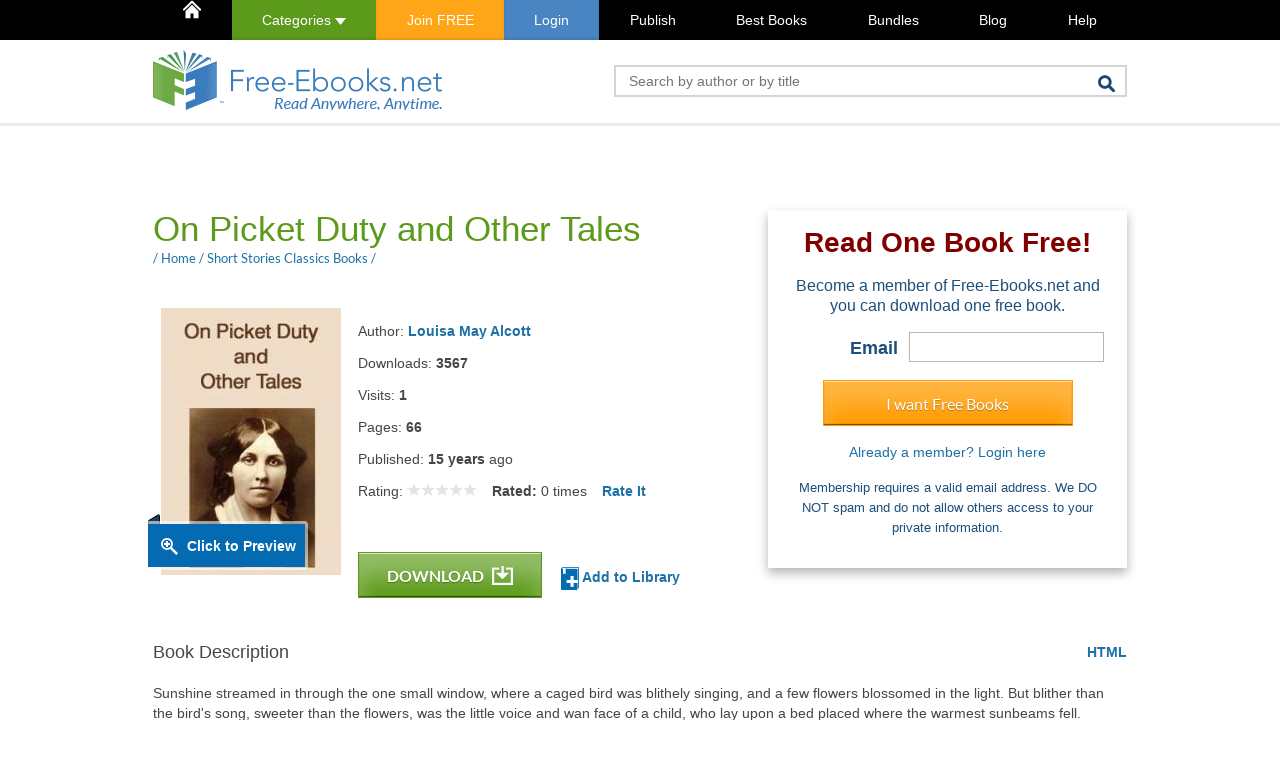

--- FILE ---
content_type: text/html; charset=UTF-8
request_url: https://www.free-ebooks.net/comments.php
body_size: 51
content:
{"total_comments":0}

--- FILE ---
content_type: text/css
request_url: https://www.free-ebooks.net/resources/css/min/1741820399/book-details.css
body_size: 18266
content:
html{font-family:sans-serif;-ms-text-size-adjust:100%;-webkit-text-size-adjust:100%}body{margin:0}article,aside,details,figcaption,figure,footer,header,hgroup,main,menu,nav,section,summary{display:block}audio,canvas,progress,video{display:inline-block;vertical-align:baseline}audio:not([controls]){display:none;height:0}[hidden],template{display:none}a{background-color:transparent}a:active,a:hover{outline:0}abbr[title]{border-bottom:1px dotted}b,strong{font-weight:bold}dfn{font-style:italic}h1{font-size:2em;margin:.67em 0}mark{background:#ff0;color:#000}small{font-size:80%}sub,sup{font-size:75%;line-height:0;position:relative;vertical-align:baseline}sup{top:-.5em}sub{bottom:-.25em}img{border:0}svg:not(:root){overflow:hidden}figure{margin:1em 40px}hr{-webkit-box-sizing:content-box;-moz-box-sizing:content-box;box-sizing:content-box;height:0}pre{overflow:auto}code,kbd,pre,samp{font-family:monospace,monospace;font-size:1em}button,input,optgroup,select,textarea{color:inherit;font:inherit;margin:0}button{overflow:visible}button,select{text-transform:none}button,html input[type="button"],input[type="reset"],input[type="submit"]{-webkit-appearance:button;cursor:pointer}button[disabled],html input[disabled]{cursor:default}button::-moz-focus-inner,input::-moz-focus-inner{border:0;padding:0}input{line-height:normal}input[type="checkbox"],input[type="radio"]{-webkit-box-sizing:border-box;-moz-box-sizing:border-box;box-sizing:border-box;padding:0}input[type="number"]::-webkit-inner-spin-button,input[type="number"]::-webkit-outer-spin-button{height:auto}input[type="search"]{-webkit-appearance:textfield;-webkit-box-sizing:content-box;-moz-box-sizing:content-box;box-sizing:content-box}input[type="search"]::-webkit-search-cancel-button,input[type="search"]::-webkit-search-decoration{-webkit-appearance:none}fieldset{border:1px solid #c0c0c0;margin:0 2px;padding:.35em .625em .75em}legend{border:0;padding:0}textarea{overflow:auto}optgroup{font-weight:bold}table{border-collapse:collapse;border-spacing:0}td,th{padding:0}*{-webkit-box-sizing:border-box;-moz-box-sizing:border-box;box-sizing:border-box}*:before,*:after{-webkit-box-sizing:border-box;-moz-box-sizing:border-box;box-sizing:border-box}html{font-size:10px;-webkit-tap-highlight-color:rgba(0,0,0,0)}body{font-family:"Helvetica Neue",Helvetica,Arial,sans-serif;font-size:16px;line-height:1.42857143;color:#333;background-color:#fff}input,button,select,textarea{font-family:inherit;font-size:inherit;line-height:inherit}a{color:#337ab7;text-decoration:none}a:hover,a:focus{color:#23527c;text-decoration:underline}a:focus{outline:5px auto -webkit-focus-ring-color;outline-offset:-2px}figure{margin:0}img{vertical-align:middle}.img-responsive{display:block;max-width:100%;height:auto}.img-rounded{border-radius:6px}.img-thumbnail{padding:4px;line-height:1.42857143;background-color:#fff;border:1px solid #ddd;border-radius:4px;-webkit-transition:all 0.2s ease-in-out;-o-transition:all 0.2s ease-in-out;transition:all 0.2s ease-in-out;display:inline-block;max-width:100%;height:auto}.img-circle{border-radius:50%}hr{margin-top:22px;margin-bottom:22px;border:0;border-top:1px solid #eee}.sr-only{position:absolute;width:1px;height:1px;margin:-1px;padding:0;overflow:hidden;clip:rect(0,0,0,0);border:0}.sr-only-focusable:active,.sr-only-focusable:focus{position:static;width:auto;height:auto;margin:0;overflow:visible;clip:auto}[role="button"]{cursor:pointer}.container{margin-right:auto;margin-left:auto;padding-left:5px;padding-right:5px}@media (min-width:768px){.container{width:758px}}@media (min-width:980px){.container{width:984px}}@media (min-width:980px){.container{width:984px}}.container-fluid{margin-right:auto;margin-left:auto;padding-left:5px;padding-right:5px}.row{margin-left:-5px;margin-right:-5px}.col-xs-1,.col-sm-1,.col-md-1,.col-lg-1,.col-xs-2,.col-sm-2,.col-md-2,.col-lg-2,.col-xs-3,.col-sm-3,.col-md-3,.col-lg-3,.col-xs-4,.col-sm-4,.col-md-4,.col-lg-4,.col-xs-5,.col-sm-5,.col-md-5,.col-lg-5,.col-xs-6,.col-sm-6,.col-md-6,.col-lg-6,.col-xs-7,.col-sm-7,.col-md-7,.col-lg-7,.col-xs-8,.col-sm-8,.col-md-8,.col-lg-8,.col-xs-9,.col-sm-9,.col-md-9,.col-lg-9,.col-xs-10,.col-sm-10,.col-md-10,.col-lg-10,.col-xs-11,.col-sm-11,.col-md-11,.col-lg-11,.col-xs-12,.col-sm-12,.col-md-12,.col-lg-12,.col-xs-13,.col-sm-13,.col-md-13,.col-lg-13,.col-xs-14,.col-sm-14,.col-md-14,.col-lg-14,.col-xs-15,.col-sm-15,.col-md-15,.col-lg-15,.col-xs-16,.col-sm-16,.col-md-16,.col-lg-16,.col-xs-17,.col-sm-17,.col-md-17,.col-lg-17,.col-xs-18,.col-sm-18,.col-md-18,.col-lg-18,.col-xs-19,.col-sm-19,.col-md-19,.col-lg-19,.col-xs-20,.col-sm-20,.col-md-20,.col-lg-20,.col-xs-21,.col-sm-21,.col-md-21,.col-lg-21,.col-xs-22,.col-sm-22,.col-md-22,.col-lg-22,.col-xs-23,.col-sm-23,.col-md-23,.col-lg-23,.col-xs-24,.col-sm-24,.col-md-24,.col-lg-24{position:relative;min-height:1px;padding-left:5px;padding-right:5px}.col-xs-1,.col-xs-2,.col-xs-3,.col-xs-4,.col-xs-5,.col-xs-6,.col-xs-7,.col-xs-8,.col-xs-9,.col-xs-10,.col-xs-11,.col-xs-12,.col-xs-13,.col-xs-14,.col-xs-15,.col-xs-16,.col-xs-17,.col-xs-18,.col-xs-19,.col-xs-20,.col-xs-21,.col-xs-22,.col-xs-23,.col-xs-24{float:left}.col-xs-24{width:100%}.col-xs-23{width:95.83333333%}.col-xs-22{width:91.66666667%}.col-xs-21{width:87.5%}.col-xs-20{width:83.33333333%}.col-xs-19{width:79.16666667%}.col-xs-18{width:75%}.col-xs-17{width:70.83333333%}.col-xs-16{width:66.66666667%}.col-xs-15{width:62.5%}.col-xs-14{width:58.33333333%}.col-xs-13{width:54.16666667%}.col-xs-12{width:50%}.col-xs-11{width:45.83333333%}.col-xs-10{width:41.66666667%}.col-xs-9{width:37.5%}.col-xs-8{width:33.33333333%}.col-xs-7{width:29.16666667%}.col-xs-6{width:25%}.col-xs-5{width:20.83333333%}.col-xs-4{width:16.66666667%}.col-xs-3{width:12.5%}.col-xs-2{width:8.33333333%}.col-xs-1{width:4.16666667%}.col-xs-pull-24{right:100%}.col-xs-pull-23{right:95.83333333%}.col-xs-pull-22{right:91.66666667%}.col-xs-pull-21{right:87.5%}.col-xs-pull-20{right:83.33333333%}.col-xs-pull-19{right:79.16666667%}.col-xs-pull-18{right:75%}.col-xs-pull-17{right:70.83333333%}.col-xs-pull-16{right:66.66666667%}.col-xs-pull-15{right:62.5%}.col-xs-pull-14{right:58.33333333%}.col-xs-pull-13{right:54.16666667%}.col-xs-pull-12{right:50%}.col-xs-pull-11{right:45.83333333%}.col-xs-pull-10{right:41.66666667%}.col-xs-pull-9{right:37.5%}.col-xs-pull-8{right:33.33333333%}.col-xs-pull-7{right:29.16666667%}.col-xs-pull-6{right:25%}.col-xs-pull-5{right:20.83333333%}.col-xs-pull-4{right:16.66666667%}.col-xs-pull-3{right:12.5%}.col-xs-pull-2{right:8.33333333%}.col-xs-pull-1{right:4.16666667%}.col-xs-pull-0{right:auto}.col-xs-push-24{left:100%}.col-xs-push-23{left:95.83333333%}.col-xs-push-22{left:91.66666667%}.col-xs-push-21{left:87.5%}.col-xs-push-20{left:83.33333333%}.col-xs-push-19{left:79.16666667%}.col-xs-push-18{left:75%}.col-xs-push-17{left:70.83333333%}.col-xs-push-16{left:66.66666667%}.col-xs-push-15{left:62.5%}.col-xs-push-14{left:58.33333333%}.col-xs-push-13{left:54.16666667%}.col-xs-push-12{left:50%}.col-xs-push-11{left:45.83333333%}.col-xs-push-10{left:41.66666667%}.col-xs-push-9{left:37.5%}.col-xs-push-8{left:33.33333333%}.col-xs-push-7{left:29.16666667%}.col-xs-push-6{left:25%}.col-xs-push-5{left:20.83333333%}.col-xs-push-4{left:16.66666667%}.col-xs-push-3{left:12.5%}.col-xs-push-2{left:8.33333333%}.col-xs-push-1{left:4.16666667%}.col-xs-push-0{left:auto}.col-xs-offset-24{margin-left:100%}.col-xs-offset-23{margin-left:95.83333333%}.col-xs-offset-22{margin-left:91.66666667%}.col-xs-offset-21{margin-left:87.5%}.col-xs-offset-20{margin-left:83.33333333%}.col-xs-offset-19{margin-left:79.16666667%}.col-xs-offset-18{margin-left:75%}.col-xs-offset-17{margin-left:70.83333333%}.col-xs-offset-16{margin-left:66.66666667%}.col-xs-offset-15{margin-left:62.5%}.col-xs-offset-14{margin-left:58.33333333%}.col-xs-offset-13{margin-left:54.16666667%}.col-xs-offset-12{margin-left:50%}.col-xs-offset-11{margin-left:45.83333333%}.col-xs-offset-10{margin-left:41.66666667%}.col-xs-offset-9{margin-left:37.5%}.col-xs-offset-8{margin-left:33.33333333%}.col-xs-offset-7{margin-left:29.16666667%}.col-xs-offset-6{margin-left:25%}.col-xs-offset-5{margin-left:20.83333333%}.col-xs-offset-4{margin-left:16.66666667%}.col-xs-offset-3{margin-left:12.5%}.col-xs-offset-2{margin-left:8.33333333%}.col-xs-offset-1{margin-left:4.16666667%}.col-xs-offset-0{margin-left:0%}@media (min-width:768px){.col-sm-1,.col-sm-2,.col-sm-3,.col-sm-4,.col-sm-5,.col-sm-6,.col-sm-7,.col-sm-8,.col-sm-9,.col-sm-10,.col-sm-11,.col-sm-12,.col-sm-13,.col-sm-14,.col-sm-15,.col-sm-16,.col-sm-17,.col-sm-18,.col-sm-19,.col-sm-20,.col-sm-21,.col-sm-22,.col-sm-23,.col-sm-24{float:left}.col-sm-24{width:100%}.col-sm-23{width:95.83333333%}.col-sm-22{width:91.66666667%}.col-sm-21{width:87.5%}.col-sm-20{width:83.33333333%}.col-sm-19{width:79.16666667%}.col-sm-18{width:75%}.col-sm-17{width:70.83333333%}.col-sm-16{width:66.66666667%}.col-sm-15{width:62.5%}.col-sm-14{width:58.33333333%}.col-sm-13{width:54.16666667%}.col-sm-12{width:50%}.col-sm-11{width:45.83333333%}.col-sm-10{width:41.66666667%}.col-sm-9{width:37.5%}.col-sm-8{width:33.33333333%}.col-sm-7{width:29.16666667%}.col-sm-6{width:25%}.col-sm-5{width:20.83333333%}.col-sm-4{width:16.66666667%}.col-sm-3{width:12.5%}.col-sm-2{width:8.33333333%}.col-sm-1{width:4.16666667%}.col-sm-pull-24{right:100%}.col-sm-pull-23{right:95.83333333%}.col-sm-pull-22{right:91.66666667%}.col-sm-pull-21{right:87.5%}.col-sm-pull-20{right:83.33333333%}.col-sm-pull-19{right:79.16666667%}.col-sm-pull-18{right:75%}.col-sm-pull-17{right:70.83333333%}.col-sm-pull-16{right:66.66666667%}.col-sm-pull-15{right:62.5%}.col-sm-pull-14{right:58.33333333%}.col-sm-pull-13{right:54.16666667%}.col-sm-pull-12{right:50%}.col-sm-pull-11{right:45.83333333%}.col-sm-pull-10{right:41.66666667%}.col-sm-pull-9{right:37.5%}.col-sm-pull-8{right:33.33333333%}.col-sm-pull-7{right:29.16666667%}.col-sm-pull-6{right:25%}.col-sm-pull-5{right:20.83333333%}.col-sm-pull-4{right:16.66666667%}.col-sm-pull-3{right:12.5%}.col-sm-pull-2{right:8.33333333%}.col-sm-pull-1{right:4.16666667%}.col-sm-pull-0{right:auto}.col-sm-push-24{left:100%}.col-sm-push-23{left:95.83333333%}.col-sm-push-22{left:91.66666667%}.col-sm-push-21{left:87.5%}.col-sm-push-20{left:83.33333333%}.col-sm-push-19{left:79.16666667%}.col-sm-push-18{left:75%}.col-sm-push-17{left:70.83333333%}.col-sm-push-16{left:66.66666667%}.col-sm-push-15{left:62.5%}.col-sm-push-14{left:58.33333333%}.col-sm-push-13{left:54.16666667%}.col-sm-push-12{left:50%}.col-sm-push-11{left:45.83333333%}.col-sm-push-10{left:41.66666667%}.col-sm-push-9{left:37.5%}.col-sm-push-8{left:33.33333333%}.col-sm-push-7{left:29.16666667%}.col-sm-push-6{left:25%}.col-sm-push-5{left:20.83333333%}.col-sm-push-4{left:16.66666667%}.col-sm-push-3{left:12.5%}.col-sm-push-2{left:8.33333333%}.col-sm-push-1{left:4.16666667%}.col-sm-push-0{left:auto}.col-sm-offset-24{margin-left:100%}.col-sm-offset-23{margin-left:95.83333333%}.col-sm-offset-22{margin-left:91.66666667%}.col-sm-offset-21{margin-left:87.5%}.col-sm-offset-20{margin-left:83.33333333%}.col-sm-offset-19{margin-left:79.16666667%}.col-sm-offset-18{margin-left:75%}.col-sm-offset-17{margin-left:70.83333333%}.col-sm-offset-16{margin-left:66.66666667%}.col-sm-offset-15{margin-left:62.5%}.col-sm-offset-14{margin-left:58.33333333%}.col-sm-offset-13{margin-left:54.16666667%}.col-sm-offset-12{margin-left:50%}.col-sm-offset-11{margin-left:45.83333333%}.col-sm-offset-10{margin-left:41.66666667%}.col-sm-offset-9{margin-left:37.5%}.col-sm-offset-8{margin-left:33.33333333%}.col-sm-offset-7{margin-left:29.16666667%}.col-sm-offset-6{margin-left:25%}.col-sm-offset-5{margin-left:20.83333333%}.col-sm-offset-4{margin-left:16.66666667%}.col-sm-offset-3{margin-left:12.5%}.col-sm-offset-2{margin-left:8.33333333%}.col-sm-offset-1{margin-left:4.16666667%}.col-sm-offset-0{margin-left:0%}}@media (min-width:980px){.col-md-1,.col-md-2,.col-md-3,.col-md-4,.col-md-5,.col-md-6,.col-md-7,.col-md-8,.col-md-9,.col-md-10,.col-md-11,.col-md-12,.col-md-13,.col-md-14,.col-md-15,.col-md-16,.col-md-17,.col-md-18,.col-md-19,.col-md-20,.col-md-21,.col-md-22,.col-md-23,.col-md-24{float:left}.col-md-24{width:100%}.col-md-23{width:95.83333333%}.col-md-22{width:91.66666667%}.col-md-21{width:87.5%}.col-md-20{width:83.33333333%}.col-md-19{width:79.16666667%}.col-md-18{width:75%}.col-md-17{width:70.83333333%}.col-md-16{width:66.66666667%}.col-md-15{width:62.5%}.col-md-14{width:58.33333333%}.col-md-13{width:54.16666667%}.col-md-12{width:50%}.col-md-11{width:45.83333333%}.col-md-10{width:41.66666667%}.col-md-9{width:37.5%}.col-md-8{width:33.33333333%}.col-md-7{width:29.16666667%}.col-md-6{width:25%}.col-md-5{width:20.83333333%}.col-md-4{width:16.66666667%}.col-md-3{width:12.5%}.col-md-2{width:8.33333333%}.col-md-1{width:4.16666667%}.col-md-pull-24{right:100%}.col-md-pull-23{right:95.83333333%}.col-md-pull-22{right:91.66666667%}.col-md-pull-21{right:87.5%}.col-md-pull-20{right:83.33333333%}.col-md-pull-19{right:79.16666667%}.col-md-pull-18{right:75%}.col-md-pull-17{right:70.83333333%}.col-md-pull-16{right:66.66666667%}.col-md-pull-15{right:62.5%}.col-md-pull-14{right:58.33333333%}.col-md-pull-13{right:54.16666667%}.col-md-pull-12{right:50%}.col-md-pull-11{right:45.83333333%}.col-md-pull-10{right:41.66666667%}.col-md-pull-9{right:37.5%}.col-md-pull-8{right:33.33333333%}.col-md-pull-7{right:29.16666667%}.col-md-pull-6{right:25%}.col-md-pull-5{right:20.83333333%}.col-md-pull-4{right:16.66666667%}.col-md-pull-3{right:12.5%}.col-md-pull-2{right:8.33333333%}.col-md-pull-1{right:4.16666667%}.col-md-pull-0{right:auto}.col-md-push-24{left:100%}.col-md-push-23{left:95.83333333%}.col-md-push-22{left:91.66666667%}.col-md-push-21{left:87.5%}.col-md-push-20{left:83.33333333%}.col-md-push-19{left:79.16666667%}.col-md-push-18{left:75%}.col-md-push-17{left:70.83333333%}.col-md-push-16{left:66.66666667%}.col-md-push-15{left:62.5%}.col-md-push-14{left:58.33333333%}.col-md-push-13{left:54.16666667%}.col-md-push-12{left:50%}.col-md-push-11{left:45.83333333%}.col-md-push-10{left:41.66666667%}.col-md-push-9{left:37.5%}.col-md-push-8{left:33.33333333%}.col-md-push-7{left:29.16666667%}.col-md-push-6{left:25%}.col-md-push-5{left:20.83333333%}.col-md-push-4{left:16.66666667%}.col-md-push-3{left:12.5%}.col-md-push-2{left:8.33333333%}.col-md-push-1{left:4.16666667%}.col-md-push-0{left:auto}.col-md-offset-24{margin-left:100%}.col-md-offset-23{margin-left:95.83333333%}.col-md-offset-22{margin-left:91.66666667%}.col-md-offset-21{margin-left:87.5%}.col-md-offset-20{margin-left:83.33333333%}.col-md-offset-19{margin-left:79.16666667%}.col-md-offset-18{margin-left:75%}.col-md-offset-17{margin-left:70.83333333%}.col-md-offset-16{margin-left:66.66666667%}.col-md-offset-15{margin-left:62.5%}.col-md-offset-14{margin-left:58.33333333%}.col-md-offset-13{margin-left:54.16666667%}.col-md-offset-12{margin-left:50%}.col-md-offset-11{margin-left:45.83333333%}.col-md-offset-10{margin-left:41.66666667%}.col-md-offset-9{margin-left:37.5%}.col-md-offset-8{margin-left:33.33333333%}.col-md-offset-7{margin-left:29.16666667%}.col-md-offset-6{margin-left:25%}.col-md-offset-5{margin-left:20.83333333%}.col-md-offset-4{margin-left:16.66666667%}.col-md-offset-3{margin-left:12.5%}.col-md-offset-2{margin-left:8.33333333%}.col-md-offset-1{margin-left:4.16666667%}.col-md-offset-0{margin-left:0%}}@media (min-width:980px){.col-lg-1,.col-lg-2,.col-lg-3,.col-lg-4,.col-lg-5,.col-lg-6,.col-lg-7,.col-lg-8,.col-lg-9,.col-lg-10,.col-lg-11,.col-lg-12,.col-lg-13,.col-lg-14,.col-lg-15,.col-lg-16,.col-lg-17,.col-lg-18,.col-lg-19,.col-lg-20,.col-lg-21,.col-lg-22,.col-lg-23,.col-lg-24{float:left}.col-lg-24{width:100%}.col-lg-23{width:95.83333333%}.col-lg-22{width:91.66666667%}.col-lg-21{width:87.5%}.col-lg-20{width:83.33333333%}.col-lg-19{width:79.16666667%}.col-lg-18{width:75%}.col-lg-17{width:70.83333333%}.col-lg-16{width:66.66666667%}.col-lg-15{width:62.5%}.col-lg-14{width:58.33333333%}.col-lg-13{width:54.16666667%}.col-lg-12{width:50%}.col-lg-11{width:45.83333333%}.col-lg-10{width:41.66666667%}.col-lg-9{width:37.5%}.col-lg-8{width:33.33333333%}.col-lg-7{width:29.16666667%}.col-lg-6{width:25%}.col-lg-5{width:20.83333333%}.col-lg-4{width:16.66666667%}.col-lg-3{width:12.5%}.col-lg-2{width:8.33333333%}.col-lg-1{width:4.16666667%}.col-lg-pull-24{right:100%}.col-lg-pull-23{right:95.83333333%}.col-lg-pull-22{right:91.66666667%}.col-lg-pull-21{right:87.5%}.col-lg-pull-20{right:83.33333333%}.col-lg-pull-19{right:79.16666667%}.col-lg-pull-18{right:75%}.col-lg-pull-17{right:70.83333333%}.col-lg-pull-16{right:66.66666667%}.col-lg-pull-15{right:62.5%}.col-lg-pull-14{right:58.33333333%}.col-lg-pull-13{right:54.16666667%}.col-lg-pull-12{right:50%}.col-lg-pull-11{right:45.83333333%}.col-lg-pull-10{right:41.66666667%}.col-lg-pull-9{right:37.5%}.col-lg-pull-8{right:33.33333333%}.col-lg-pull-7{right:29.16666667%}.col-lg-pull-6{right:25%}.col-lg-pull-5{right:20.83333333%}.col-lg-pull-4{right:16.66666667%}.col-lg-pull-3{right:12.5%}.col-lg-pull-2{right:8.33333333%}.col-lg-pull-1{right:4.16666667%}.col-lg-pull-0{right:auto}.col-lg-push-24{left:100%}.col-lg-push-23{left:95.83333333%}.col-lg-push-22{left:91.66666667%}.col-lg-push-21{left:87.5%}.col-lg-push-20{left:83.33333333%}.col-lg-push-19{left:79.16666667%}.col-lg-push-18{left:75%}.col-lg-push-17{left:70.83333333%}.col-lg-push-16{left:66.66666667%}.col-lg-push-15{left:62.5%}.col-lg-push-14{left:58.33333333%}.col-lg-push-13{left:54.16666667%}.col-lg-push-12{left:50%}.col-lg-push-11{left:45.83333333%}.col-lg-push-10{left:41.66666667%}.col-lg-push-9{left:37.5%}.col-lg-push-8{left:33.33333333%}.col-lg-push-7{left:29.16666667%}.col-lg-push-6{left:25%}.col-lg-push-5{left:20.83333333%}.col-lg-push-4{left:16.66666667%}.col-lg-push-3{left:12.5%}.col-lg-push-2{left:8.33333333%}.col-lg-push-1{left:4.16666667%}.col-lg-push-0{left:auto}.col-lg-offset-24{margin-left:100%}.col-lg-offset-23{margin-left:95.83333333%}.col-lg-offset-22{margin-left:91.66666667%}.col-lg-offset-21{margin-left:87.5%}.col-lg-offset-20{margin-left:83.33333333%}.col-lg-offset-19{margin-left:79.16666667%}.col-lg-offset-18{margin-left:75%}.col-lg-offset-17{margin-left:70.83333333%}.col-lg-offset-16{margin-left:66.66666667%}.col-lg-offset-15{margin-left:62.5%}.col-lg-offset-14{margin-left:58.33333333%}.col-lg-offset-13{margin-left:54.16666667%}.col-lg-offset-12{margin-left:50%}.col-lg-offset-11{margin-left:45.83333333%}.col-lg-offset-10{margin-left:41.66666667%}.col-lg-offset-9{margin-left:37.5%}.col-lg-offset-8{margin-left:33.33333333%}.col-lg-offset-7{margin-left:29.16666667%}.col-lg-offset-6{margin-left:25%}.col-lg-offset-5{margin-left:20.83333333%}.col-lg-offset-4{margin-left:16.66666667%}.col-lg-offset-3{margin-left:12.5%}.col-lg-offset-2{margin-left:8.33333333%}.col-lg-offset-1{margin-left:4.16666667%}.col-lg-offset-0{margin-left:0%}}.clearfix:before,.clearfix:after,.container:before,.container:after,.container-fluid:before,.container-fluid:after,.row:before,.row:after{content:" ";display:table}.clearfix:after,.container:after,.container-fluid:after,.row:after{clear:both}.center-block{display:block;margin-left:auto;margin-right:auto}.pull-right{float:right!important}.pull-left{float:left!important}.hide{display:none!important}.show{display:block!important}.invisible{visibility:hidden}.text-hide{font:0/0 a;color:transparent;text-shadow:none;background-color:transparent;border:0}.hidden{display:none!important}.affix{position:fixed}@-ms-viewport{width:device-width}.visible-xs,.visible-sm,.visible-md,.visible-lg{display:none!important}.visible-xs-block,.visible-xs-inline,.visible-xs-inline-block,.visible-sm-block,.visible-sm-inline,.visible-sm-inline-block,.visible-md-block visible-lg-block,.visible-md-inline,.visible-md-inline-block,.visible-lg-block,.visible-lg-inline,.visible-lg-inline-block{display:none!important}@media (max-width:767px){.visible-xs{display:block!important}table.visible-xs{display:table!important}tr.visible-xs{display:table-row!important}th.visible-xs,td.visible-xs{display:table-cell!important}}@media (max-width:767px){.visible-xs-block{display:block!important}}@media (max-width:767px){.visible-xs-inline{display:inline!important}}@media (max-width:767px){.visible-xs-inline-block{display:inline-block!important}}@media (min-width:768px) and (max-width:979px){.visible-sm{display:block!important}table.visible-sm{display:table!important}tr.visible-sm{display:table-row!important}th.visible-sm,td.visible-sm{display:table-cell!important}}@media (min-width:768px) and (max-width:979px){.visible-sm-block{display:block!important}}@media (min-width:768px) and (max-width:979px){.visible-sm-inline{display:inline!important}}@media (min-width:768px) and (max-width:979px){.visible-sm-inline-block{display:inline-block!important}}@media (min-width:980px) and (max-width:979px){.visible-md{display:block!important}table.visible-md{display:table!important}tr.visible-md{display:table-row!important}th.visible-md,td.visible-md{display:table-cell!important}}@media (min-width:980px) and (max-width:979px){.visible-md-block visible-lg-block{display:block!important}}@media (min-width:980px) and (max-width:979px){.visible-md-inline{display:inline!important}}@media (min-width:980px) and (max-width:979px){.visible-md-inline-block{display:inline-block!important}}@media (min-width:980px){.visible-lg{display:block!important}table.visible-lg{display:table!important}tr.visible-lg{display:table-row!important}th.visible-lg,td.visible-lg{display:table-cell!important}}@media (min-width:980px){.visible-lg-block{display:block!important}}@media (min-width:980px){.visible-lg-inline{display:inline!important}}@media (min-width:980px){.visible-lg-inline-block{display:inline-block!important}}@media (max-width:767px){.hidden-xs{display:none!important}}@media (min-width:768px) and (max-width:979px){.hidden-sm{display:none!important}}@media (min-width:980px) and (max-width:979px){.hidden-md{display:none!important}}@media (min-width:980px){.hidden-lg{display:none!important}}.visible-print{display:none!important}@media print{.visible-print{display:block!important}table.visible-print{display:table!important}tr.visible-print{display:table-row!important}th.visible-print,td.visible-print{display:table-cell!important}}.visible-print-block{display:none!important}@media print{.visible-print-block{display:block!important}}.visible-print-inline{display:none!important}@media print{.visible-print-inline{display:inline!important}}.visible-print-inline-block{display:none!important}@media print{.visible-print-inline-block{display:inline-block!important}}@media print{.hidden-print{display:none!important}}@font-face{font-family:"Lato";font-style:normal;font-weight:300;src:url(/resources/fonts/lato-v17-latin-300.eot);src:local(""),url(/resources/fonts/lato-v17-latin-300.eot?#iefix) format("embedded-opentype"),url(/resources/fonts/lato-v17-latin-300.woff2) format("woff2"),url(/resources/fonts/lato-v17-latin-300.woff) format("woff"),url(/resources/fonts/lato-v17-latin-300.ttf) format("truetype"),url(/resources/fonts/lato-v17-latin-300.svg#Lato) format("svg");font-display:swap}@font-face{font-family:"Lato";font-style:normal;font-weight:400;src:url(/resources/fonts/lato-v17-latin-regular.eot);src:local(""),url(/resources/fonts/lato-v17-latin-regular.eot?#iefix) format("embedded-opentype"),url(/resources/fonts/lato-v17-latin-regular.woff2) format("woff2"),url(/resources/fonts/lato-v17-latin-regular.woff) format("woff"),url(/resources/fonts/lato-v17-latin-regular.ttf) format("truetype"),url(/resources/fonts/lato-v17-latin-regular.svg#Lato) format("svg");font-display:swap}@font-face{font-family:"Lato";font-style:normal;font-weight:700;src:url(/resources/fonts/lato-v17-latin-700.eot);src:local(""),url(/resources/fonts/lato-v17-latin-700.eot?#iefix) format("embedded-opentype"),url(/resources/fonts/lato-v17-latin-700.woff2) format("woff2"),url(/resources/fonts/lato-v17-latin-700.woff) format("woff"),url(/resources/fonts/lato-v17-latin-700.ttf) format("truetype"),url(/resources/fonts/lato-v17-latin-700.svg#Lato) format("svg");font-display:swap}body{margin:0;padding:0;background:#fff}h1,h2,h3,h4,h5,h6{margin:0;padding:0;font-weight:normal}img{max-width:100%;max-height:100%;border:none}.fl{float:left}.fr{float:right}.fn{float:none}.oh{overflow:hidden}.os{overflow:scroll}.oa{overflow:auto}.ov{overflow:visible!important}.db{display:-moz-box;-moz-box-align:center;display:-webkit-box;-webkit-box-align:center;display:box;box-align:center}.di{display:inline}.dib{display:inline-block}.dtc{display:table-cell}.dn{display:none}.dbl{display:block}.df{display:flex}.cl{clear:left}.cr{clear:right}.cb{clear:both}.tal{text-align:left}.tal-force{text-align:left!important}.tac{text-align:center}.tar{text-align:right}.taj{text-align:justify}.pr{position:relative}.pa{position:absolute}.ps{position:static}.fwb{font-weight:bold}ul.thumbs{list-style-type:none;padding:0;margin:0 0 0 -5px}ul.thumbs li{padding:0;text-align:center;display:inline-block;float:none}ul.thumbs li a.img,ul.thumbs li a.img:hover{text-decoration:none;display:inline-block}ul.thumbs li a.img img,ul.thumbs li a.img:hover img{border:none}html,body{overflow-x:hidden;overflow-y:visible;width:100%}h1,h2.indexh{font:400 40px/48px Lato,Helvetica,Arial,sans-serif;color:#194775}h1 b,h2.indexh b{font-weight:400;color:#45a8e6}h1.tlc,h2.indexh{text-transform:none}h2{font:700 23px/26px Lato,Helvetica,Arial,sans-serif;color:#fff}h3{font:700 23px/26px Lato,Helvetica,Arial,sans-serif}h4{font:400 16px/19px Lato,Helvetica,Arial,sans-serif;color:#194775}h5{font:400 18px/21px Helvetica,Arial,sans-serif}img{color:#fff}ul.list-loose li{margin-top:15px}.content{margin-bottom:90px}.content h1,.content h2.indexh{font:400 35px/38px Helvetica,Arial,sans-serif;color:#194775}.content h1 b,.content h2.indexh b{font-weight:400}.content h1.big{font:400 38px/40px Helvetica,Arial,sans-serif}.content h3{color:#194775;font-family:Helvetica,Arial,sans-serif;font-weight:400}.content h3 b{color:#45a8e6;font-weight:400}.content h4{font-family:Helvetica,Arial,sans-serif}.content h4 b{color:#45a8e6}.content .breadcrumbs{color:#1d71a6;font-size:13px;font-family:Lato,Helvetica,Arial,sans-serif}.content .breadcrumbs a{font-weight:400}.content .breadcrumbs.visible-xs{font-size:16px;padding-bottom:4px}.content a{font-weight:700}.content a:hover{text-decoration:underline}.content textarea{font-family:Helvetica,Arial,sans-serif;font-size:14px;background:#fff;border:1px solid #b5b5b2;color:#194775}.content input:not([type="radio"]),.content select{font-size:14px;background:#fff;border:1px solid #b5b5b2;color:#194775;margin-right:-2px;height:30px;line-height:30px;text-align:center}.content input{height:34px;line-height:34px}.content input:nth-last-child(2),.content select:nth-last-child(2){margin-right:-4px}.content input:disabled{background:#e6eddd}.content input[type="checkbox"],.content input[type="radio"]{border:none}.content input.error,.content select.error{border:1px solid #f00}.content .inputError{position:absolute!important}.content select{height:34px}.content label{line-height:32px;font-size:13px}.content label input{float:left;margin-right:10px!important}.content #paypalCheckout{border:none;height:auto;background:transparent;display:block;margin:0 auto}a{text-decoration:none;color:#1d71a6}a.signup{color:#45a8e6}a.upgrade{color:#ff9c00}.vertical-sep{background:url(/resources/img/vertical-sep.png) left top no-repeat}.vertical-sep.right{background:url(/resources/img/vertical-sep.png) right top no-repeat}body{font-family:Helvetica,Arial,sans-serif;font-size:14px;line-height:20px;color:#474641;width:100%;overflow-x:hidden}#page-error,.page-error{margin-top:30px;display:block;text-align:center;color:#f00;font-weight:700;background:rgba(255,0,0,.12) url([data-uri]) repeat;border:1px solid #f57f8a;padding:16px}#page-warning,.page-warning{margin-top:30px;display:block;text-align:center;color:#e90;font-weight:700;background:rgba(255,204,0,.12) url([data-uri]) repeat;border:1px solid #f5cf8a;padding:16px}#page-success,.page-success{margin-top:30px;display:block;text-align:center;color:#690;font-weight:700;background:rgba(153,255,0,.12) url([data-uri]) repeat;border:1px solid #cff58a;padding:16px}#page-info,.page-info{margin-top:30px;display:block;text-align:center;color:#0c5460;font-weight:700;background:rgba(0,183,255,.12) url([data-uri]) repeat;border:1px solid #8ad7f5;padding:16px}.noAccess{background:#ededed;color:#e53663;margin:15px auto;width:604px;height:57px;line-height:57px;vertical-align:middle;display:block}.noAccess img{display:inline-block;vertical-align:middle;margin-right:15px}.yesAccess{background:#e9e9e9;color:#1f6711;margin:15px auto;width:604px;height:57px;line-height:57px;vertical-align:middle;display:block}.yesAccess img{display:inline-block;vertical-align:middle;margin-right:15px}.suspended{background:#ededed;color:#e53663;height:57px;line-height:57px;vertical-align:middle;display:block;font-size:20px}h3.warning{color:#ff8a00}h3.warning b{color:#e44867}.lightText{color:#898989}ul.benefits-table{background:#fff;background:-moz-linear-gradient(top,#fff 0%,#ededed 100%);background:-webkit-gradient(linear,left top,left bottom,color-stop(0%,#fff),color-stop(100%,#ededed));background:-webkit-linear-gradient(top,#fff 0%,#ededed 100%);background:-o-linear-gradient(top,#fff 0%,#ededed 100%);background:-ms-linear-gradient(top,#fff 0%,#ededed 100%);background:linear-gradient(to bottom,#fff 0%,#ededed 100%);filter:progid:DXImageTransform.Microsoft.gradient(startColorstr='#ffffff',endColorstr='#ededed',GradientType=0);list-style-type:none;display:block;border:1px solid #d0d0d0;margin:0;padding:0;overflow:hidden}ul.benefits-table li{float:left;width:40%;margin:0;padding:3% 5% 0 5%;text-align:justify;min-height:126px}ul.benefits-table li img{display:block;margin:0 auto}ul.benefits-table li:nth-child(even){margin-left:-1px;border-left:1px solid #d0d0d0}ul.benefits-table li:nth-child(n+3){border-top:1px solid #d0d0d0}p{font-family:Helvetica,Arial,sans-serif}.button{display:inline-block;height:46px;padding:0 28px;background:#878787;text-shadow:0 1px 1px rgba(0,0,0,.3);font:400 16px/46px Lato,Helvetica,Arial,sans-serif;text-align:center;border:1px solid #878787;cursor:pointer;text-decoration:none!important;color:#fff;box-shadow:inset 0 1px 0 rgba(255,255,255,.7),inset 0 24px 24px rgba(255,255,255,.34),inset 0 -1px 1px rgba(0,0,0,.6)}.upgrade.button{border:1px solid #5c9b1a;background:#5c9b1a;box-shadow:inset 0 1px 0 rgba(255,255,255,.7),inset 0 24px 24px rgba(255,255,255,.34),inset 0 -1px 1px rgba(0,0,0,.6);color:#fff}.light.button{border:1px solid #a1a1a1;background:#fff;box-shadow:inset 0 -24px 24px rgba(0,0,0,.07000000000000001),inset 0 24px 24px rgba(255,255,255,.07000000000000001),inset 0 -1px 1px rgba(0,0,0,.6);color:#474641;text-shadow:none}.facebook.button{background:#3b5998;border:1px solid #3181b4;box-shadow:inset 0 1px 0 rgba(255,255,255,.7),inset 0 24px 24px rgba(255,255,255,.26),inset 0 -1px 1px rgba(0,0,0,.6)}.signup.button{border:1px solid #3181b4;box-shadow:inset 0 1px 0 rgba(255,255,255,.58),inset 0 24px 24px rgba(255,255,255,.26),inset 0 -1px 1px rgba(0,0,0,.6);background:#37a1e4;color:#fff}.best.button{border:1px solid #ff9c00;box-shadow:inset 0 1px 0 rgba(255,255,255,.58),inset 0 24px 24px rgba(255,255,255,.26),inset 0 -1px 1px rgba(0,0,0,.6);background:#ff9c00}.btn{border:0;padding:.7em 2em;font-size:1em;color:white;vertical-align:middle;line-height:1;text-shadow:1px 1px 0 rgba(0,0,0,.3)}.btn .btn-loader{display:none}.btn.btn-primary{background:#45a8e6}.btn.btn-danger{background:#f41f31;color:white}.btn.in-progress .btn-loader{display:inline-block}.btn-loader,.btn-loader:after{border-radius:50%;width:1em;height:1em}.btn-loader{margin-left:1em;font-size:1em;position:relative;vertical-align:top;border-top:.1em solid rgba(255,255,255,.2);border-right:.1em solid rgba(255,255,255,.2);border-bottom:.1em solid rgba(255,255,255,.2);border-left:.1em solid #fff;-webkit-transform:translateZ(0);-ms-transform:translateZ(0);transform:translateZ(0);-webkit-animation:load8 1.1s infinite linear;animation:load8 1.1s infinite linear}@-webkit-keyframes load8{0%{-webkit-transform:rotate(0deg);transform:rotate(0deg)}100%{-webkit-transform:rotate(360deg);transform:rotate(360deg)}}@keyframes load8{0%{-webkit-transform:rotate(0deg);transform:rotate(0deg)}100%{-webkit-transform:rotate(360deg);transform:rotate(360deg)}}.button.disabled,.disabled,.btn.disabled{opacity:.5;cursor:default}.btn-link{border:0;background:transparent;padding:5px;color:#1d71a6;text-decoration:underline}.trackingPixel{position:absolute;left:-1px;top:-1px;z-index:-1}.paypalCheckoutButton{background:url(https://www.paypalobjects.com/en_US/i/btn/btn_xpressCheckout.gif) center center no-repeat!important;background-size:contain!important;width:145px!important;height:42px!important}.m-0{margin:0!important}.m-auto{margin:0 auto}.mt-0{margin-top:0}.mt2{margin-top:2px!important}.mt5{margin-top:5px!important}.mt7{margin-top:7px!important}.mt8{margin-top:8px!important}.mt12{margin-top:12px!important}.mt10{margin-top:10px!important}.mt15{margin-top:15px!important}.mt20{margin-top:20px!important}.mt22{margin-top:22px!important}.mt24{margin-top:24px!important}.mt30{margin-top:30px!important}.mt35{margin-top:35px!important}.mt40{margin-top:40px!important}.mt42{margin-top:42px!important}.mt44{margin-top:44px!important}.mt48{margin-top:48px!important}.mt50{margin-top:50px!important}.mt52{margin-top:52px!important}.mt60{margin-top:60px!important}.mt64{margin-top:64px!important}.mt68{margin-top:68px!important}.mt70{margin-top:70px!important}.mt75{margin-top:75px!important}.mt80{margin-top:80px!important}.mt90{margin-top:90px!important}.mt99{margin-top:99px!important}.mt110{margin-top:110px!important}.mt130{margin-top:130px!important}.mr-0{margin-right:0!important}.pt-0{padding-top:0}.ptb10{padding:10px 0!important}.ptb30{padding:30px 0!important}.ptb60{padding:60px 0!important}.ptb70{padding:70px 0!important}.ptb90{padding:90px 0!important}.plr10{padding-right:10px;padding-left:10px}.mb20{margin-bottom:20px!important}.mb30{margin-bottom:30px!important}.mb40{margin-bottom:40px!important}.mtb58{margin:58px 0}.mb90{margin-bottom:90px!important}.ml5{margin-left:5px}.ml10{margin-left:10px}.ml25{margin-left:25px}.mr15{margin-right:15px}.fs13{font-size:13px}.list-col-2{columns:2;-webkit-columns:2;-moz-columns:2}.list-col-3{columns:3;-webkit-columns:3;-moz-columns:3}h2{font-size:34px;line-height:48px}h2 b{color:#45a8e6;font-weight:normal}#screenlock{position:fixed;z-index:5555;width:100%;height:100%;background:#37a1e4;top:0;left:0;display:none}#darkScreen{position:fixed;z-index:5555;width:100%;height:100%;background:#0b2137;top:0;left:0;display:none}#previewOnscreen{position:absolute;z-index:7777;max-width:984px;top:0;margin:0 auto;display:none;padding-bottom:300px}#previewOnscreen .white{overflow:hidden;background:#fff;padding:40px 20px;margin-top:40px}#transferWindow{position:fixed;z-index:7777;box-shadow:27px 27px 27px rgba(0,0,0,.22);width:854px;height:321px;display:none}#transferWindow .close{width:34px;height:34px;background:url(/resources/img/oto-pu-close.png) no-repeat;position:absolute;top:-17px;right:-17px;cursor:pointer}#closePreview{cursor:pointer;color:#fff;background:url(/resources/img/icon-close-darkscreen.png) right center no-repeat;padding-right:26px;line-height:59px}#main-login-form{display:none;position:fixed;width:562px;background:#f8f8f8;z-index:8888;border:3px solid #fff;padding:20px 0;border-radius:2px}#main-login-form .content{padding:0 20px;margin:0}#main-login-form .gray-bg{background:#ebeaeb;padding-top:20px;padding-bottom:20px}#main-login-form input{width:37%}#main-login-form input+input{margin-left:13px}#main-login-form input+button{margin-left:13px}#main-login-form span.close{position:absolute;width:34px;height:34px;background:url(/resources/img/oto-pu-close.png) no-repeat;top:-17px;right:-17px;cursor:pointer}.superlogin{position:fixed;z-index:9000;width:100%;height:100%;top:0;left:0;display:block}.superlogin .white{background:#fff;padding-bottom:20px;padding-left:20px;margin-bottom:3px;border:1px solid #37a1e4;box-shadow:3px 3px 3px rgba(0,0,0,.1)}.superlogin-with-bg{background:rgba(55,161,228,.7)}.gray{background:#ebebeb}nav.fixedMain{display:none;height:40px;background:#000;box-shadow:inset 0 -2px 2px rgba(0,0,0,.1);position:fixed;z-index:6000;transition:all 0.3s ease;width:100%;left:0;top:0}nav.fixedMain ul.hold,nav.topMain ul.hold{list-style-type:none;margin:0 auto;padding:0;height:40px;max-width:984px;position:relative;overflow:visible}nav.fixedMain ul.hold li,nav.topMain ul.hold li{float:left;height:40px;box-shadow:inset 0 -2px 2px rgba(0,0,0,.1);position:relative;-webkit-text-size-adjust:100%;-moz-text-size-adjust:100%;-ms-text-size-adjust:100%}nav.fixedMain ul.hold li a,nav.topMain ul.hold li a{color:#fff;line-height:40px;display:block;text-align:center;padding:0 10px}nav.fixedMain ul.hold li a:hover,nav.topMain ul.hold li a:hover{text-decoration:none;background:#45a8e6}nav.fixedMain ul.hold li a.logo,nav.topMain ul.hold li a.logo{padding-top:2px;height:38px}nav.fixedMain ul.hold li.more,nav.topMain ul.hold li.more{float:right}nav.fixedMain ul.hold li.more ul,nav.topMain ul.hold li.more ul{list-style-type:none;position:absolute;top:40px;right:0;margin:0;padding:0;background:#194775;display:none}nav.fixedMain ul.hold li.more ul li,nav.topMain ul.hold li.more ul li{display:block;float:none;height:30px}nav.fixedMain ul.hold li.more ul li a,nav.topMain ul.hold li.more ul li a{line-height:30px;overflow:hidden;white-space:nowrap;display:block}nav.fixedMain ul.hold li.more ul li a:hover,nav.topMain ul.hold li.more ul li a:hover{background:#45a8e6}nav.fixedMain ul.hold li.more ul li+li,nav.topMain ul.hold li.more ul li+li{border-left:none;border-top:1px solid #0d2741}nav.fixedMain ul.hold li.profile,nav.topMain ul.hold li.profile{float:right}nav.fixedMain ul.hold li.profile ul,nav.topMain ul.hold li.profile ul{list-style-type:none;position:absolute;top:40px;right:0;margin:0;padding:0;background:#194775;display:none;z-index:9999;overflow:visible;flex:unset;height:auto;min-width:100%}nav.fixedMain ul.hold li.profile ul li,nav.topMain ul.hold li.profile ul li{display:block;float:none;height:30px}nav.fixedMain ul.hold li.profile ul li span,nav.topMain ul.hold li.profile ul li span{white-space:nowrap;color:#aaa;padding:10px}nav.fixedMain ul.hold li.profile ul li a,nav.topMain ul.hold li.profile ul li a{line-height:30px;overflow:hidden;white-space:nowrap;display:block}nav.fixedMain ul.hold li.profile ul li a:hover,nav.topMain ul.hold li.profile ul li a:hover{background:#45a8e6}nav.fixedMain ul.hold li.profile ul li.member,nav.topMain ul.hold li.profile ul li.member{text-align:center;font-size:12px;text-transform:uppercase;color:white;line-height:30px;overflow:hidden;white-space:nowrap;display:block;pointer-events:none}nav.fixedMain ul.hold li.profile ul li.standard-member,nav.topMain ul.hold li.profile ul li.standard-member{background:#468aaa}nav.fixedMain ul.hold li.profile ul li.vip-member,nav.topMain ul.hold li.profile ul li.vip-member{background:#c1860d}nav.fixedMain ul.hold li.profile ul li+li,nav.topMain ul.hold li.profile ul li+li{border-left:none;border-top:1px solid #0d2741}nav.fixedMain ul.hold li.active,nav.topMain ul.hold li.active{background:#45a8e6}nav.fixedMain ul.hold li.active a,nav.topMain ul.hold li.active a{cursor:default}nav.fixedMain ul.hold li.cat,nav.topMain ul.hold li.cat{background:#5c9a1b;position:static}nav.fixedMain ul.hold li.cat nav,nav.topMain ul.hold li.cat nav{position:absolute;top:40px;background:#5c9a1b;display:none;padding:10px 0;z-index:9999}nav.fixedMain ul.hold li.cat nav ul,nav.topMain ul.hold li.cat nav ul{display:block;background:transparent;position:relative;margin:0;padding:0;list-style-type:none;overflow:visible;flex:unset;height:auto}nav.fixedMain ul.hold li.cat nav ul li,nav.topMain ul.hold li.cat nav ul li{display:none;box-shadow:none;color:#fff;cursor:pointer;padding:0 10px;float:none;height:auto;line-height:25px}nav.fixedMain ul.hold li.cat nav ul li a,nav.topMain ul.hold li.cat nav ul li a{line-height:30px;padding:0 0 0 10px;text-align:left}nav.fixedMain ul.hold li.cat nav ul li:hover,nav.topMain ul.hold li.cat nav ul li:hover{background:#6aac25}nav.fixedMain ul.hold li.cat nav ul li+li,nav.topMain ul.hold li.cat nav ul li+li{border:none}nav.fixedMain ul.hold li.cat nav ul li.title,nav.topMain ul.hold li.cat nav ul li.title{display:block;-webkit-column-span:all;-moz-column-span:all;column-span:all}nav.fixedMain ul.hold li.cat nav ul hr,nav.topMain ul.hold li.cat nav ul hr{height:1px;border:none;border-top:1px solid #6aac25}nav.fixedMain ul.hold li.cat nav.cols,nav.topMain ul.hold li.cat nav.cols{-webkit-column-count:3;-moz-column-count:3;column-count:3}nav.fixedMain ul.hold li.cat a:hover,nav.topMain ul.hold li.cat a:hover{background:#6aac25}nav.fixedMain ul.hold li.logo a,nav.topMain ul.hold li.logo a{background:transparent}nav.fixedMain ul.hold li.search,nav.topMain ul.hold li.search{overflow:hidden;text-align:center}nav.fixedMain ul.hold li.search form,nav.topMain ul.hold li.search form{overflow:hidden;display:inline-block;margin-top:5px;width:93%}nav.fixedMain ul.hold li.search input,nav.topMain ul.hold li.search input{background:#fff;border:1px solid #0d2741;height:30px;padding:0 13px;margin:0;border-right:none;width:84.5%;line-height:28px;-webkit-appearance:none}nav.fixedMain ul.hold li.search button,nav.topMain ul.hold li.search button{background:#fff;border:1px solid #0d2741;height:30px;line-height:28px;padding:0;margin:0}nav.fixedMain ul.hold li.search button img,nav.topMain ul.hold li.search button img{margin:0 5px}nav.fixedMain ul.hold li.search:hover,nav.topMain ul.hold li.search:hover{background:#194775}nav.fixedMain.showIt{display:block}nav.topMain{display:block;height:40px;background:#000;box-shadow:inset 0 -2px 2px rgba(0,0,0,.1)}nav.topMain ul{list-style-type:none;overflow:hidden;margin:0;padding:0;height:40px}nav.topMain ul li#homeIcon{width:3%}nav.topMain ul li{float:left;width:12.12%;line-height:40px;box-shadow:inset 0 -2px 2px rgba(0,0,0,.1)}nav.topMain ul li a{color:#fff;width:100%;line-height:40px;display:block;text-align:center}nav.topMain ul li a:hover{text-decoration:none}nav.topMain ul li.active{background:#45a8e6}nav.topMain ul li.active a{cursor:default}nav.topMain ul li:hover{background:#45a8e6}nav.topMain ul li:nth-child(7){width:8%}nav.topMain ul li:nth-child(11){width:9%}nav.topMain ul li:nth-child(4),nav.topMain ul li:nth-child(9),nav.topMain ul li:nth-child(10){width:10%}nav.topMain ul li:nth-child(6){width:12%}nav.topMain ul li:nth-child(8){width:8%}nav.topMain ul li:nth-child(9){width:13%}@supports (display:flex){@media only screen and (min-width:768px){nav.topMain ul{display:flex;flex:1 1 auto}nav.topMain ul li{width:auto!important;flex-grow:1}}}header.thinOffer{padding:20px 0 60px 0;display:block}header.thinOffer a.skip{background:url(/resources/img/skip-bg.png) no-repeat 0 0;width:118px;height:40px;text-align:center;font:normal 14px/40px arial;color:#fff;text-decoration:none;display:block}header.topMain{min-height:86px;background:#fff;border-bottom:3px solid #ebebeb}header.topMain #mainLogo{min-height:60px;vertical-align:middle}header.topMain #mainLogo a{margin-top:10px;text-decoration:none;position:relative;display:inline-block;vertical-align:middle}header.topMain #mainLogo a img{border:none;display:inline-block;max-width:none;max-height:none}header.topMain #mainLogo a span{position:absolute;right:0;bottom:0}header.topMain #languages{margin:25px 12px 25px 30px;line-height:28px;font-size:13px}header.topMain #languages a.language{display:inline-block;line-height:16px;vertical-align:middle;color:#747474}header.topMain #languages a.language span{display:inline-block;margin-right:5px;width:24px;height:16px;vertical-align:middle}header.topMain #languages a.language span.spanish{background:url(/resources/img/icon-languages.png) 0 0 no-repeat}header.topMain #languages a.language span.portuguese{background:url(/resources/img/icon-languages.png) 0 -16px no-repeat}header.topMain #languages a.language+a.language{margin-left:12px}header.topMain #mainSearch{overflow:hidden;margin-top:25px}header.topMain #mainSearch input{background:#fff;border:2px solid #d5d5d2;height:32px;padding:0 13px;margin:0;border-right:none;width:75%;line-height:28px;-webkit-appearance:none;border-top-right-radius:0;border-bottom-right-radius:0}header.topMain #mainSearch button{background:#fff;border:2px solid #d5d5d2;height:32px;border-left:none;line-height:28px;padding:0;margin:0}header.topMain #mainSearch button img{margin:6px 10px 0 0}.bookHeading h3 b,.bookHeading h1 b{color:#5c9a1b}section#mainFeatured.homepage{background-repeat:no-repeat;background-size:cover;position:relative}section#mainFeatured.homepage .bg-video{position:absolute;bottom:0;right:0;z-index:-1;min-width:100%;min-height:100%}section#mainFeatured.homepage h1{color:#1d507c;font-size:30px;line-height:1.5}section#mainFeatured.homepage ul li,section#mainFeatured.homepage p{color:#1d507c}section#mainFeatured.homepage .blue.top-button{text-align:center;position:relative;line-height:52px;border:4px solid #77b248!important;background:transparent;font-size:18px;box-shadow:none;text-shadow:none;color:#79af40;height:auto;width:40%;margin-top:30px}section#mainFeatured.homepage .orange.top-button{text-align:center;position:relative;line-height:52px;border:4px solid #72bfed!important;background:transparent;font-size:18px;box-shadow:none;text-shadow:none;color:#41a7e7;height:auto;text-transform:uppercase;width:48%;margin-top:30px}section#mainFeatured.homepage .blue.top-button:hover{background:none}section#mainFeatured.homepage .orange.top-button:hover{background:none}.category.container{background:rgba(0,0,0,.8);border-radius:5px;padding-bottom:40px}h2{color:#fff;padding:19px 0;font-size:23px;font-weight:700;line-height:24px;text-transform:none}.category ul{list-style-type:none;margin:0;padding:0}.category ul li{margin:0;padding:0}.category ul li a{display:block;line-height:18px;font-size:14px;color:#fff;font-family:Lato,Helvetica,Arial,sans-serif;font-weight:400}.category ul li a:hover{text-decoration:underline}.category ul li.title{color:#dad02a}.category ul li+li.title{margin-top:16px}.category ul li:first-child:not(.title){margin-top:2px}section#mainFeatured{position:relative}section#mainFeatured .container#mainCategories{overflow:visible;position:relative;z-index:2000}section#mainFeatured .wrapper{position:relative;min-height:100px;overflow:hidden}section#mainFeatured .top-button{border:1px solid;border-top:0;height:42px;margin:0 1px 1px 1px;line-height:42px;font-weight:700;font-size:16px;display:block;color:#fff;overflow:hidden;width:44%}section#mainFeatured .top-button img{margin-left:9px}section#mainFeatured .blue.top-button{border-color:#3181b4;border-top:1px solid #3181b4;box-shadow:0 1px 1px rgba(0,0,0,.2),inset 0 -1px 5px rgba(255,255,255,.38),inset 0 1px 2px rgba(0,0,0,.3),inset 0 15px 21px rgba(255,255,255,.28);background:rgba(69,168,230,.9399999999999999);text-shadow:0 1px 1px rgba(0,0,0,.3);text-align:center;position:relative}section#mainFeatured .green.top-button{border-color:#5c9a1b;box-shadow:0 1px 1px rgba(0,0,0,.2),inset -1px -1px 5px rgba(255,255,255,.21),inset 0 1px 2px rgba(0,0,0,.3),inset 0 -15px 21px rgba(255,255,255,.1);background:#477815;text-shadow:0 1px 1px rgba(0,0,0,.3);text-transform:uppercase;padding:0 24px;overflow:hidden;position:absolute;max-width:190px}section#mainFeatured .green.top-button a{color:#fff}section#mainFeatured .green.top-button a:hover{text-decoration:none}section#mainFeatured .green.top-button nav{overflow:hidden}section#mainFeatured .green.top-button nav ul{font-size:14px;line-height:20px;text-transform:none;list-style-type:none;margin:0;padding:0;text-shadow:none}section#mainFeatured .green.top-button nav ul li{color:#fff;text-overflow:ellipsis;white-space:nowrap;overflow:hidden;width:227px}section#mainFeatured .green.top-button nav ul li a{color:#f1f1f1;font-weight:bold;margin-left:5px}section#mainFeatured .green.top-button nav ul li.title{cursor:pointer;float:none;width:100%}section#mainFeatured .green.top-button nav ul li.title.mb{margin:25px 0;font-size:16px;display:block}section#mainFeatured .orange.top-button{border-color:#ffa100;border-top:1px solid #ffa100;box-shadow:inset 0 1px 0 rgba(255,255,255,.58),inset 0 24px 24px rgba(255,255,255,.26),inset 0 -1px 1px rgba(0,0,0,.6);background:rgba(255,156,0,.9399999999999999);text-shadow:0 1px 1px rgba(0,0,0,.3);text-align:center;position:relative;color:#fff}section#mainFeatured .top-button:hover{text-decoration:none}section#mainFeatured .green.top-button.open{float:none;height:auto;position:absolute;padding-bottom:20px;max-width:1000px;z-index:3333;min-width:682px}section#mainFeatured .green.top-button.open nav{display:block}section#mainFeatured .blue.top-button:hover{background:rgba(79,178,240,.9399999999999999)}section#mainFeatured .green.top-button:hover{background:#51821f}section#mainFeatured .orange.top-button:hover{background:#ff9c00}section#mainFeatured .logged{background:#eaeaea;box-shadow:0 1px 1px rgba(0,0,0,.39),inset 0 20px 20px rgba(255,255,255,.38),inset 1px 1px 5px rgba(255,255,255,.38),inset -1px -1px 5px rgba(255,255,255,.38),inset 0 1px 15px rgba(0,0,0,.2);padding:14px 14px 5px 14px;position:relative;z-index:4444}section#mainFeatured .logged .name{font-size:18px;color:#194775}section#mainFeatured .logged .left{font-weight:300;font-size:18px;color:#194775}section#mainFeatured .logged .left b{font-weight:700}section#mainFeatured .logged .left b.red{color:#e53663}section#mainFeatured .logged .left b.green{color:#71a23a}section#mainFeatured .logged ul{list-style-type:none;display:block;overflow:hidden;margin:0;padding:0;text-align:right}section#mainFeatured .logged ul li{display:inline-block;padding:0 11px 0 0;line-height:30px;font-size:16px}section#mainFeatured .logged ul li+li{border-left:#c7c7c7 1px solid;margin-left:-1px;padding:0 11px}section#mainFeatured .logged ul li:last-child{padding:0 0 0 11px}section#mainFeatured .logged #newMessages{display:block;clear:both;background:#346c18;color:#fff;font-weight:700;text-decoration:none;text-align:right;padding:0 12px;margin:5px -14px -5px;overflow:hidden}section#mainFeatured .logged #newMessages img{float:right;margin:6px 5px 3px 0}section#mainFeatured .logged #newMessages span{float:right;margin:6px 0 3px 0}#mainFeatured+section.content{margin-top:40px}section#featuredBooks{margin-top:-16px}section#featuredBooks .shareTitle{color:#474641;font-size:18px;font-weight:300}section#featuredBooks .container{background:#fff;border:1px solid #ededed;border-top-left-radius:15px;position:relative}section#featuredBooks ul#changeFeatured{list-style-type:none;display:block;margin:10px 0 0 0;padding:10px 0 0 0;text-align:left;position:relative;text-align:center}section#featuredBooks ul#changeFeatured li{margin:0;padding:0;cursor:pointer;background:#cacaca;width:11px;height:11px;display:inline-block;border-radius:6px}section#featuredBooks ul#changeFeatured li.selected{background:#5a5a5a}section#featuredBooks ul#changeFeatured li+li{margin-left:8px}section#featuredBooks a.more{font-size:18px;color:#046ab2;margin-left:20px}section#featuredBooks #bookListing{padding:0 0 6px 0;font-size:0}section#featuredBooks #bookListing .half{display:block;font-size:12px;width:33%;height:280px;float:left}section#featuredBooks #bookListing .half h4{font-size:21px;line-height:25px;margin:30px 10px 0 0;font-weight:normal;padding:0;overflow:hidden;max-height:170px}section#featuredBooks #bookListing .half h4 a{color:#474641}section#featuredBooks #bookListing .half img{border:1px solid #828282;margin:20px;float:left;max-width:145px}section#featuredBooks #bookListing .half p{font-size:12px;line-height:14px;margin:8px 10px 0 0;padding:0;color:#343434;height:28px;overflow:hidden}section#featuredBooks #bookListing .half p a{color:#656565}section#featuredBooks #bookListing .half+.half{margin-left:-1px;border-left:1px solid #eee}section#featuredBooks #bookListing .half+.half+.half+.half{display:none}section#featuredBooks #featuredCopy{font-size:14px;float:right}section#featuredBooks #featuredCopy a{border-bottom:1px dotted #046ab2;color:#046ab2;margin-left:10px}section#featuredBooks #featuredCopy a:hover{text-decoration:none}.tta{display:none}.grey-bg,.gray-bg{background:#fcfcfc}.homepage-small-link{font-size:16px;color:#45a8e6;text-decoration:underline}section#top10{padding:30px 0!important}section#top10 h1 a{font-size:20px;text-transform:none;text-decoration:underline;margin-left:20px}section#top10 #top10menu{list-style-type:none;overflow:hidden;padding:0;font-size:0;text-align:center;padding-bottom:3px}section#top10 #top10menu li{display:inline-block;line-height:47px;padding:0;border:1px solid #e1e1e1;margin:0;font-size:18px;background:#fff;background:-moz-linear-gradient(top,#fff 0%,#ebebeb 100%);background:-webkit-gradient(linear,left top,left bottom,color-stop(0%,#fff),color-stop(100%,#ebebeb));background:-webkit-linear-gradient(top,#fff 0%,#ebebeb 100%);background:-o-linear-gradient(top,#fff 0%,#ebebeb 100%);background:-ms-linear-gradient(top,#fff 0%,#ebebeb 100%);background:linear-gradient(to bottom,#fff 0%,#ebebeb 100%);filter:progid:DXImageTransform.Microsoft.gradient(startColorstr='#ffffff',endColorstr='#ebebeb',GradientType=0);box-shadow:0 1px 1px rgba(0,0,0,.28)}section#top10 #top10menu li a{display:block;padding:0 35px;color:#194775}section#top10 #top10menu li a:hover{text-decoration:none;background:rgba(255,255,255,.4)}section#top10 #top10menu li.select a{background:#fff;color:#45a8e6}section#top10 #top10menu li+li{border-left:none}section#top10 .col-sm-22{background:#fff;max-height:184px}section#top10 .col-sm-22 a.img{border:none;display:inline}section#top10 .col-sm-22 h4{font-size:21px;line-height:25px;margin:30px 10px 0 0;font-weight:normal;padding:0;overflow:hidden;max-height:75px}section#top10 .col-sm-22 h4 a{color:#5c9a1b}section#top10 .col-sm-22 h4.link{margin-left:20px}section#top10 .col-sm-22 img{border:1px solid #828282;margin:20px;float:left;max-width:99px}section#top10 .col-sm-22 p{font-size:12px;line-height:14px;margin:8px 10px 0 0;padding:0;color:#343434;height:28px;overflow:hidden}section#top10 .col-sm-22 p a{color:#656565}section#top10 .col-sm-22 p+p{margin-top:15px}section#top10 .col-sm-22 .collection img{max-width:60px}section#top10 .col-sm-22:nth-child(even){background:#f7f7f7}section#latest-arrivals,section#latest-audio-arrivals{padding:30px 0!important}section#latest-arrivals h1 a,section#latest-audio-arrivals h1 a{font-size:20px;text-transform:none;text-decoration:underline;margin-left:20px}section#blog-posts{padding:30px 0!important}section#blog-posts h1 a{font-size:20px;text-transform:none;text-decoration:underline;margin-left:20px}section#blog-posts .row{margin-top:20px!important;color:#656565}section#blog-posts .row h3{font-weight:bold;font-size:18px;line-height:22px;margin:10px 0}section#blog-posts .row h3 a{color:#194775!important;text-decoration:none!important}section#blog-posts .row .comment{margin-left:40px}section#blog-posts .row img{width:100%;height:100%}section#blog-posts .row a{color:#45a8e6;text-decoration:underline}section.ud,section.ad{margin:40px auto 20px auto;padding:0;text-align:center}section.ud.ud-728,section.ad.ad-728{width:100%;max-width:984px;margin-left:auto;margin-right:auto}section.ud.ud-728 img,section.ad.ad-728 img{border:none}section.ud.ud-728 center,section.ad.ad-728 center{width:100%;max-width:984px;display:block}.tar .seeAll{font-size:18px;font-family:Lato;border-bottom:1px dotted #1d71a6;margin-right:61px}section.ad.ad-728 ins{width:320px;height:50px;display:block;margin:auto}@media (min-width:500px){section.ad.ad-728 ins{width:468px;height:60px}}@media (min-width:800px){section.ad.ad-728 ins{width:728px;height:90px}}span.social{display:inline-block;width:20px;height:20px}span.fb{background:url(/resources/img/icons-social.png) 0 0 no-repeat}span.tw{background:url(/resources/img/icons-social.png) -20px 0 no-repeat}span.pin{background:url(/resources/img/icons-social.png) -40px 0 no-repeat}span.tum{background:url(/resources/img/icons-social.png) 0 -20px no-repeat}span.insta{background:url(/resources/img/icons-social.png) -20px -20px no-repeat}span.rss{background:url(/resources/img/icons-social.png) -40px -20px no-repeat}@media only screen and (min-resolution:2dppx),only screen and (-webkit-min-device-pixel-ratio:2){span.fb{background:url(/resources/img/icons-social@2x.png) no-repeat 0 0 / 60px 40px}span.tw{background:url(/resources/img/icons-social@2x.png) no-repeat -20px 0 / 60px 40px}span.pin{background:url(/resources/img/icons-social@2x.png) no-repeat -40px 0 / 60px 40px}span.tum{background:url(/resources/img/icons-social@2x.png) no-repeat 0 -20px / 60px 40px}span.insta{background:url(/resources/img/icons-social@2x.png) no-repeat -20px -20px / 60px 40px}span.rss{background:url(/resources/img/icons-social@2x.png) no-repeat -40px -20px / 60px 40px}}.activeInfoIcon{background:url(/resources/img/whats-this-icon.png) no-repeat top;cursor:default;display:inline-block;height:16px;width:16px}.activeInfoIcon:hover{background:url(/resources/img/whats-this-icon.png) no-repeat bottom}#tooltip{position:absolute;z-index:1000;display:none}#tooltip .top{background:url(/resources/img/background-tooltip.png) 0 0 no-repeat;display:block;width:22px;height:13px;left:11px;position:absolute}#tooltip .content{color:#7a859a;background:#fdfeff;padding:13px 10px;font-size:12px;line-height:14px;float:left;clear:both;border:2px solid #7a859a;margin:11px 0}#tooltip .bottom{background:url(/resources/img/background-tooltip.png) 0 -13px no-repeat;display:block;width:22px;height:13px;left:11px;position:absolute;bottom:0}#tooltip h2{background:none}footer.thinOffer{padding:60px 0 20px 0;display:block}footer.thinOffer a.skip{background:url(/resources/img/skip-bg.png) no-repeat 0 0;width:118px;height:40px;text-align:center;font:normal 14px/40px arial;color:#fff;text-decoration:none;display:block}footer.bottomMain{width:100%;overflow:hidden;position:relative}footer.bottomMain .heading{position:relative;line-height:62px;width:100%;display:block}footer.bottomMain #footerContent{background:#0b2137;margin-top:-23px;padding-top:88px;color:#fff;overflow:hidden;clear:both}footer.bottomMain #footerContent ul{list-style-type:none;padding:0;margin-top:0;margin-bottom:0}footer.bottomMain #footerContent ul li{margin:0;padding:0;font-size:12px;line-height:17px;padding-bottom:11px}footer.bottomMain #footerContent ul li a{color:#fff;text-decoration:none}footer.bottomMain #footerContent ul li a+a{margin-left:10px}footer.bottomMain #footerContent ul li.title{font-size:18px;margin-bottom:18px}footer.bottomMain #footerContent ul li+li.title{margin-top:18px}footer.bottomMain #footerContent ul.sponsors{text-align:center}footer.bottomMain #footerContent ul.sponsors li:not(.title){padding-top:.75rem}footer.bottomMain #footerContent ul.sponsors li.title{color:#e67272}footer.bottomMain #footerContent .copy{border-top:1px solid #24384b;border-bottom:1px solid #24384b;font-family:Lato,Helvetica,Arial,sans-serif;font-size:12px;margin-bottom:44px;overflow:hidden}footer.bottomMain #footerContent .copy .textCopy{line-height:18px;margin:46px 0}footer.bottomMain #footerContent .copy .textCopy small{line-height:14px;color:#24384b}.star{display:inline-block;background:url(/resources/img/icon-star-rating.png) 0 0 no-repeat;width:14px;height:13px}.star.on,.star.full{display:inline-block;background:url(/resources/img/icon-star-rating.png) 0 -13px no-repeat;width:14px;height:13px}.star.half{display:inline-block;background:url(/resources/img/icon-star-rating.png) 0 -26px no-repeat;width:14px;height:13px}ul.thumbs{vertical-align:top}ul.thumbs li{position:relative;vertical-align:top;background-color:transparent}ul.thumbs li a.title{color:#5c9a1b;display:block;overflow:hidden;white-space:nowrap;text-overflow:ellipsis;font-size:19px;line-height:22px;margin-top:20px}ul.thumbs li .small{font-size:11px;font-family:helvetica,arial,sans-serif;text-overflow:ellipsis;white-space:nowrap;overflow:hidden;display:block}ul.thumbs li .description{display:none;position:absolute;z-index:350;border-bottom:5px solid #e3e3e3;border-right:5px solid #e3e3e3;width:279px;height:407px;top:-64px;left:0;background:#2f3d59;color:#b5b5b5}ul.thumbs li .description a.img{border:3px solid #fff;position:absolute;top:64px;left:47px;padding-bottom:0}ul.thumbs li .description a.img img{margin-bottom:0;display:block}ul.thumbs li .description h5{margin:15px;height:42px;text-align:left;overflow:hidden;color:#fff}ul.thumbs li .description .book-description{position:absolute;top:270px;text-align:left;padding:0 15px;font-size:13px;line-height:16px;overflow:hidden;height:64px;color:#fff}ul.thumbs li .description .book-formats{position:absolute;bottom:0;padding:0 15px;text-align:left}ul.thumbs li .description .book-info{position:absolute;top:64px;left:185px;text-align:left}ul.thumbs li .description b{color:#fff}ul.thumbs li.featured{background:url(/resources/img/bg-highlight.png) no-repeat top center}a.img{position:relative;border:3px solid transparent;padding:0;display:block}a.img img{padding:0;border:0;margin:0}a.img span.audiobookIcon{position:absolute;top:0;right:0;width:43px;height:42px;background:url(/resources/img/audiobook-icon.png) no-repeat scroll center center #799b00}table{padding:0;margin:0;width:100%;border-collapse:collapse}table tr:nth-child(odd){background:#f9f9f9}table td{padding:18px 10px}table td a{font-weight:400!important}.wrapA{border:#ccc 1px solid;padding:8px;border-radius:6px;display:inline-block;position:relative;margin-top:6px}.wrapA:after{position:absolute;content:"Advertisement";color:#ccc;background:#fff;padding:0 3px;line-height:12px;font-size:12px;right:15px;top:-6px}table.noStripes tr:nth-child(odd){background:none}.norton table tr{background:transparent!important}.norton table tr td{padding:0}.mobile-bg{background:url(/resources/img/bg-apps.jpg) no-repeat top right;min-height:306px}.image{border:3px solid #ececec;display:block;margin:40px auto}ul.share-buttons{list-style:none;padding:0;left:0;top:179px;position:fixed;z-index:6000}ul.share-buttons li{display:block}.orangeBack{background:#ffa518}.blueBack{background:#4885c2}.thegreenone{background:#77b14a;line-height:24px;font-size:16px;padding:0;margin-top:17px}.thegreenone a{color:#fff}.thegreenone:after{content:"";background:#77b14a;height:24px;width:100%;position:absolute;z-index:-1}.thegreenone:before{content:"";background:#77b14a;height:24px;width:300%;right:100%;position:absolute;z-index:1;margin-right:-5px}.ad-bubble{display:block;background:#f03f19;-webkit-border-radius:4px;border-radius:4px;line-height:1.3;margin:7px 50px 10px 65px;padding:5px;position:relative;color:white}.ad-bubble p{text-align:center;margin:0;font-size:15px}.ad-bubble ::after{border-right:15px solid transparent;border-top:21px solid #f03f19;bottom:-10px;content:"";position:absolute;left:-1px;transform:rotate(15deg)}.ad-bubble:hover,.ad-bubble:active,.ad-bubble:focus{text-decoration:none;color:white}.full-video-container{position:relative;width:100%;height:0;padding-bottom:56.25%}.full-video{position:absolute;top:0;left:0;width:100%;height:100%}@media only screen and (max-width:767px){.fixedMain.showIt.locked{display:none}nav.topMain ul li#homeIcon{width:100%}#mainLogo{text-align:center;padding-top:20px;padding-bottom:20px}nav.fixedMain,nav.topMain{height:auto}nav.fixedMain ul.hold,nav.topMain ul.hold{height:auto}nav.fixedMain ul.hold li,nav.topMain ul.hold li{float:none;width:auto!important;padding:0 20px;color:#fff}nav.fixedMain ul.hold li:not(.profile),nav.topMain ul.hold li:not(.profile){display:none}nav.fixedMain ul.hold li+li,nav.topMain ul.hold li+li{border-left:none;margin-left:0}nav.fixedMain ul.hold li.profile,nav.topMain ul.hold li.profile{position:absolute;top:0;right:0}#langSearch{background:#184775;border-top:1px solid #fff}header.topMain #languages a.language{color:#fff}#languages.fr{float:none}header.thinOffer .row div{text-align:center!important}header.topMain #mainSearch input{position:absolute;width:100%}header.topMain #mainSearch button{position:relative;z-index:500}#mainCategories{display:block;margin:20px 20px 10px 20px;overflow:hidden;width:auto}section#mainFeatured .blue.top-button{margin:0}#mainFeatured{position:relative}#phoneCategories,#top10menuMobi{width:100%;font-size:14px;background:#fff;border:1px solid #d5d5d2;color:#194775;margin-right:-2px;height:30px;line-height:30px}#bookListing h3{margin:0 20px;color:#153c65}#bookListing h3 b{color:#47a1dd}section#featuredBooks #bookListing{border:none}section#mainFeatured.homepage,section#mainFeatured.homepage .container,section#mainFeatured .wrapper{min-height:1px}section#featuredBooks #bookListing .half{float:none;width:100%}header.topMain #mainLogo{margin:0 20px}header.topMain #languages{margin:8px 20px}header.topMain #mainSearch{margin:15px 20px 0 20px;padding-bottom:15px}ul.thumbs li .description{left:50%;margin-left:-139px}footer.bottomMain #footerContent ul li{text-align:center}footer.bottomMain #footerContent .copy .textCopy{text-align:center}.mtac{text-align:center}#top10 .container,#latest-arrivals .container,#latest-audio-arrivals .container,.content .container,#blog-posts .container{margin:0 20px}section#featuredBooks ul#changeFeatured:after{display:none}section#featuredBooks ul#changeFeatured{margin-left:20px;margin-right:20px}.mobile-bg{min-height:auto;background:none}.content input,.content select,.content textarea{width:98%}.content .paypalOption input{width:auto}.content input[type="checkbox"],.content input[type="radio"]{width:auto}.vertical-sep,.vertical-sep.right{background:none}#main-login-form{width:98%}#main-login-form .content.mt20{text-align:center}#main-login-form .content.gray-bg.mt35{margin:0!important}#main-login-form .signup.button{margin:10px 0;display:block}#main-login-form .signup.button+span{display:block;font-weight:700}#main-login-form .facebook.fr.button{margin-top:40px;float:none}#main-login-form input{width:98%}#main-login-form input+input{margin-left:0;margin-top:20px}#main-login-form input+button{margin-top:20px;float:none!important;margin-left:0;display:block;width:99%}.image{width:98%}nav.fixedMain.showIt{display:none}#previewOnscreen{min-width:100%}section#blog-posts .row img{display:none}section#mainFeatured.homepage{background:none}section#top10 .col-sm-22 img{max-width:44px}section#top10 .col-sm-22{max-height:auto;padding:10px 0}section#top10 .col-sm-22 .collection img{max-width:44px}ul.thumbs{list-style-type:none;padding:0;margin:0}ul.thumbs li{display:block}ul.thumbs li+li{margin-top:15px}.noAccess{height:auto;line-height:34px;width:auto}}@media only screen and (min-width:768px) and (max-width:979px){section#top10 .col-sm-22 .collection img{max-width:58px}section#featuredBooks #bookListing .half{height:200px}section#featuredBooks #bookListing .half img{max-width:105px}h1{font-size:38px}section#top10 .col-sm-22 h4{font-size:18px}.noAccess{width:auto}}#bookListing .tag{background:#dd881a;color:white;font-size:11px;padding:7px;border-radius:50px;margin-left:20px}#toggleUsb-List h3{margin:30px 0 10px 0}.modal{position:fixed;left:0;top:0;right:0;bottom:0;background:rgba(0,0,0,.3);z-index:999999999}.modal button.close{position:absolute;right:10px;top:10px;z-index:9999999999;color:black;background:transparent;border:none;padding:5px}.modal-content{position:absolute;top:50%;left:50%;transform:translate(-50%,-50%);width:600px;background:white;padding:20px}.modal-content input{font-size:16px}ol#breadCrumbList{margin:0;padding:0;list-style-type:none;color:#1d71a6;font-size:13px;font-family:Lato,Helvetica,Arial,sans-serif}ol#breadCrumbList a{font-weight:400}ol#breadCrumbList li{display:inline}img.cover-ebook-small{width:125px;height:181px}img.cover-audiobook-small{width:125px;height:185px}.register-box{box-shadow:0 5px 10px rgba(0,0,0,.3);padding:20px 20px 0 20px;margin-bottom:15px;background:white}.register-box form{overflow:hidden}.register-box form .button{min-width:250px}.register-box form .button.main{border:1px solid #ff9c00;box-shadow:inset 0 1px 0 rgba(255,255,255,.58),inset 0 24px 24px rgba(255,255,255,.26),inset 0 -1px 1px rgba(0,0,0,.6);background:#ff9c00}.register-box p{font-size:16px;text-align:center;color:#1d507c;overflow:hidden}.register-box p label{font-weight:bold;font-size:18px;float:left;min-width:11rem;text-align:right}.register-box p .input-wrapper{overflow:hidden;display:block;padding:0 4px 0 10px}.register-box p .input-wrapper input{width:100%;text-align:left}.register-box p#page-error{font-size:14px;color:red}.register-box p.author-checkbox{display:none;margin-top:-10px}.register-box p.author-checkbox label{width:100%;height:auto;font-size:14px;text-align:center;font-weight:normal}.register-box p.author-checkbox label input{float:none;height:auto;margin-right:0!important;width:20px}.register-box h3{color:maroon;font-size:28px;text-align:center;margin-bottom:20px;font-weight:700}.register-box a{font-size:14px;font-weight:400}.interstitial{position:fixed;top:0;left:0;width:100vw;height:100vh;border:0;border-collapse:collapse;z-index:999999;display:none}.interstitial.active{display:block}.interstitial.in-page{position:relative;width:100%;height:80vh;min-height:400px}.content{position:relative}.content.has-vad{min-height:800px}.content.has-vad>.container{padding-left:70px}@media only screen and (max-width:767px){.content.has-vad>.container{padding-left:0}.modal-content{width:90vw}}.sticky-vertical.sticky-fixed{position:fixed!important;top:50px!important}.sticky-vertical.sticky-fixed.sticky-fixed-bot{position:absolute!important;top:initial!important;bottom:0}.sticky-vertical{position:absolute!important;top:600px;width:300px;height:600px}.fuse_bottom_sticky{position:fixed;bottom:0;left:0;width:100%;text-align:center;-webkit-overflow-scrolling:touch;z-index:1000}.fuse_bottom_sticky .fuse-slot{transform:translate3d(0,0,0)}@media screen and (min-width:601px){.fuse_bottom_sticky{display:none}}.superlogin{position:fixed;z-index:9000;width:100%;height:100%;top:0;left:0;display:block}.superlogin .white{background:#fff;margin-bottom:3px;border:1px solid #37a1e4;box-shadow:3px 3px 3px rgba(0,0,0,.1);padding-top:40px}.superlogin-with-bg{background:rgba(55,161,228,.7)}.superlogin a.nav-link{width:50%;display:inline-block;text-align:center;padding:10px 0;background:#1d71a6;background:linear-gradient(0deg,rgba(2,0,36,.5) 0%,#1d71a6 16%);color:white;position:absolute;left:0;top:0}.superlogin a.nav-link+a.nav-link{left:50%}.superlogin a.nav-link.selected{background:none;color:black;pointer-events:none}.btn-superlogin-close{position:absolute;top:-60px;left:0;width:50px;height:50px;background:none;font-size:40px;text-align:left;padding:0;margin:0}.thumbs{overflow:visible}#featured-books{position:relative}.cover-overlay{position:absolute;display:none;z-index:350;border-bottom:5px solid #e3e3e3;border-right:5px solid #e3e3e3;width:279px;height:407px;top:-64px;left:0;background:#2f3d59;color:#b5b5b5}.cover-overlay a.img{position:absolute;top:64px;left:10px;padding-bottom:0;vertical-align:middle;border:none!important}.cover-overlay a.img img{margin:10px!important;max-width:245px!important;border:3px solid #fff!important;float:none!important}.cover-overlay h5{margin:15px;text-align:left;overflow:hidden;color:#fff;display:-webkit-box;-webkit-box-orient:vertical;-webkit-line-clamp:2}.cover-overlay .book-description{position:absolute;top:270px;text-align:left;padding:0 15px!important;font-size:13px!important;line-height:16px!important;overflow:hidden;height:64px!important;color:#fff!important}.cover-overlay .book-formats{position:absolute;bottom:0;padding:0 15px!important;line-height:20px!important;text-align:left;font-size:14px!important}.cover-overlay .book-info{position:absolute;top:64px;left:175px;text-align:left}.cover-overlay .book-info p{font-size:14px!important;line-height:20px!important;margin-top:10px!important;height:auto!important;overflow:visible!important}.cover-overlay b{color:#fff}.cover-overlay p{color:#b5b5b5!important}.videoWrapper{position:relative;padding-bottom:28.125%;height:0}.videoWrapper iframe{position:absolute;top:0;left:0;width:100%;height:100%}.homepage-b{font-family:"Raleway",sans-serif}.homepage-b button[type=submit],.homepage-b a.button{display:block;background:#4885c2;border:0;border-radius:5px;font-size:14px;font-weight:bold;color:white;padding:5px 40px}.homepage-b button[type=submit]:hover,.homepage-b a.button:hover{background:#27517a}.homepage-b a.button{display:inline-block;height:auto;box-shadow:none;font:inherit;line-height:inherit;text-shadow:none}.homepage-b a.button.secondary{background:white;border:1px solid #4885c2;color:#4885c2}.homepage-b a.button.secondary:hover{background:white;border:1px solid #27517a;color:#27517a}.homepage-b p{font-family:"Raleway",sans-serif}.homepage-b .top{background:#f9f7f3;padding:30px}.homepage-b .top h1,.homepage-b .top h2{font-family:"Merriweather",serif;line-height:22px;padding:0;font-weight:normal}.homepage-b .top h1{font-size:22px;color:#6f6f6f}.homepage-b .top h2{font-size:22px;color:#262626}.homepage-b .review{padding-top:16px;text-indent:20px}.homepage-b .review .quote{font-size:1.2em;font-family:"Merriweather",serif}.homepage-b .review::before{display:block;content:'';width:90px;height:24px;padding-top:24px;background:url(/resources/img/icon-star.svg) repeat-x;background-size:18px}.homepage-b .reg-box{background:white;border-radius:10px;padding:20px 20px 5px 20px;margin-top:20px;box-shadow:2px 2px 12px rgba(0,0,0,.1)}.homepage-b .reg-box img{margin-bottom:10px}.homepage-b .reg-box input[type=text]{width:100%;border-radius:5px;border:1px solid black;padding:5px 7px}.homepage-b .reg-box label{display:inline-block;width:100%;margin:10px 0}.homepage-b .reg-box p{text-align:center}.homepage-b .reg-box p.small{font-size:11px}.homepage-b .featured-books img{box-shadow:2px 2px 10px rgba(0,0,0,.3)}.homepage-b .featured-books .laurel{font-size:21px;color:#dfae20;text-align:right;display:inline-block;padding:12px 35px;font-weight:normal;font-family:"Merriweather",serif;background:url(/resources/img/laurel.png) left center no-repeat;background-size:25px;position:relative}.homepage-b .featured-books .laurel::after{display:block;content:" ";width:25px;height:100%;background:url(/resources/img/laurel.png) left center no-repeat;background-size:25px;position:absolute;right:0;top:0;-moz-transform:scaleX(-1);-o-transform:scaleX(-1);-webkit-transform:scaleX(-1);transform:scaleX(-1);filter:FlipH;-ms-filter:"FlipH"}.homepage-b .featured-books .laurel span{font-size:11px;display:block}.homepage-b .featured-books h3,.homepage-b .featured-books h4{font-family:"Merriweather",serif}.homepage-b .featured-books h3{font-size:24px;color:black;margin-top:20px}.homepage-b .featured-books h4{font-size:18px;color:#5a5a5a}.homepage-b .featured-books p{margin:40px 0;font-family:"Raleway",sans-serif;font-size:14px}@media (min-width:980px){.homepage-b .reg-box{margin-top:0}}#authorBar{padding:0 10px;color:#fff;background:#878787;line-height:40px;height:40px}#authorBar a{color:#fff;text-decoration:underline;font-weight:400}#authorBar .sep{padding:10px}#authorBar img{vertical-align:middle;margin:0 5px}.bookPreview{position:absolute;width:163px;height:56px;background:url(/resources/img/icon-book-preview.png) no-repeat;bottom:5px;left:-3px;display:block;color:#fff;font-weight:300;text-decoration:none;padding:22px 0 0 42px;text-align:left}h1.bestseller{color:#5c9a1b;font:400 23px/26px Lato,Helvetica,Arial,sans-serif}.content h1{color:#5c9a1b;font:400 35px/38px Helvetica,Arial,sans-serif}h2.tlc{color:#194775;font:400 35px/38px Helvetica,Arial,sans-serif;text-transform:none}h2.desc{color:#474641;font:400 18px/21px Helvetica,Arial,sans-serif}h2{font:400 35px/38px Helvetica,Arial,sans-serif;color:#194775}h2 b{font-weight:400;color:#45a8e6}#goodreads-widget a{font-weight:400;color:#194775}span.audiobookIcon{position:absolute;top:0;right:5px;width:43px;height:42px;content:"";background:#799b00 url(/resources/img/audiobook-icon.png) no-repeat center center}section.content+section.content{margin-top:-55px}#bookInfoAudio{line-height:18px}#bookInfoAudio h3{height:24px;overflow:hidden}#bookInfoAudio .bookTitle{color:#5c9a1b;font:400 23px/26px Lato,Helvetica,Arial,sans-serif}.streamingInfo{color:#5c9a1b;font:400 18px/20px Lato,Helvetica,Arial,sans-serif;padding-bottom:10px}a.vipNow{display:block;overflow:hidden;white-space:nowrap;text-overflow:ellipsis;font-size:16px;line-height:16px;margin-top:10px}.mtac{text-align:center}.custom-tooltip-content.reg-prompt{font-size:18px;color:black;line-height:1.2;padding:10px;text-align:left}.custom-tooltip-content.reg-prompt h3{color:#860601;margin-bottom:20px}#audioPlayer ul{margin:0;padding:0;list-style-type:none}#audioPlayer ul li{margin:0;position:relative;display:inline-block}#audioPlayer ul li ul{position:absolute;top:48px;left:0;display:none;width:183px;background:#ebebeb;border:1px solid #c7c7c7;z-index:5000}#audioPlayer ul li ul li{display:block}#audioPlayer ul li ul li .red{color:#f00;margin-left:0}#audioPlayer ul li ul li a{padding:5px 10px;text-decoration:none;display:block}#audioPlayer ul li ul li a span{color:#474641;font-weight:400;margin-left:12px}#audioPlayer ul li ul li a span.nl{margin-left:0;line-height:24px}#audioPlayer ul li ul li a:hover{background:#fefefe}#audioPlayer ul li ul li+li{border-top:1px solid #c7c7c7}#audioPlayer ul li ul span.disclaimer{display:block;color:#f00;font-size:12px;padding:5px 10px;border-top:1px solid #c7c7c7;font-weight:700}#audioPlayer ul li a.addToLib{margin-left:15px;display:block;vertical-align:middle}#audioPlayer ul li a.addToLib img{display:inline-block;vertical-align:middle}#audioPlayer #addToLib{line-height:48px;color:#046ab2;background:url(/resources/img/icon-add-to-library.png) left center no-repeat}#bookInfo{line-height:18px}#bookInfo h3{height:54px;overflow:hidden}#bookInfo .ml11{margin-left:11px}#bookInfo ul{margin:0;padding:0;list-style-type:none}#bookInfo ul li{margin:0;position:relative;display:inline-block}#bookInfo ul li a.addToLib{margin-left:15px;display:block;vertical-align:middle}#bookInfo ul li a.addToLib img{display:inline-block;vertical-align:middle}#bookInfo #addToLib{line-height:48px;color:#046ab2;background:url(/resources/img/icon-add-to-library.png) left center no-repeat}#bookDesc,#authorDesc{white-space:pre-wrap}ul#dlOptions{position:absolute;top:48px;left:0;display:none;width:183px;background:#ebebeb;border:1px solid #c7c7c7;z-index:5000;margin:0;padding:0;list-style-type:none}ul#dlOptions li{display:block}ul#dlOptions li .red{color:#f00;margin-left:0}ul#dlOptions li a{padding:5px 10px;text-decoration:none;display:block}ul#dlOptions li a span{color:#474641;font-weight:400;margin-left:12px}ul#dlOptions li a span.nl{margin-left:0;line-height:24px}ul#dlOptions li a:hover{background:#fefefe}ul#dlOptions li+li{border-top:1px solid #c7c7c7}ul#dlOptions span.disclaimer{display:block;color:#f00;font-size:12px;padding:5px 10px;border-top:1px solid #c7c7c7;font-weight:700}.bookHeading{height:267px}ul#rateOptions{display:none;position:absolute;top:0;left:243px;background:#ebebeb;border:1px solid #c7c7c7;margin:0;padding:0;z-index:3333}ul#rateOptions li{display:block}ul#rateOptions li span{padding:9px 10px 2px 10px;text-decoration:none;display:block;color:#474641;font-weight:700;margin-left:auto;cursor:pointer}ul#rateOptions li span:hover{background:#fefefe}@media only screen and (max-width:767px){.bookHeading{height:auto}.col-sm-5.pr.tac{text-align:left;padding-left:8px}img.mainCover{max-width:300px!important;width:100%;max-height:none;margin:0 auto;display:block}}#dlBox{display:none;position:fixed;width:848px;height:340px;background:#fff;padding:20px;z-index:7000;border:3px solid #fff;border-radius:3px;color:#272727;box-shadow:inset 1px 1px 0 #eee,inset -1px -1px 0 #eee;overflow:visible;padding:10px;max-width:90vw}#lightBox{position:absolute;top:200px;left:200px;background:#fff;width:848px;height:315px;border:3px solid #fff;border-radius:3px;color:#272727;box-shadow:inset 1px 1px 0 #eee,inset -1px -1px 0 #eee;overflow:visible}#tabletCover{position:absolute;width:214px;height:304px;left:0;top:12px;background:url(/resources/img/tablet-frame.png) no-repeat}#downloadCover{background:#f9670f;width:133px;height:192px;position:absolute;top:61px;left:55px}#downloadCover img{width:133px;height:195px}#dlBox .slideOverflow{margin-left:244px}#dlBox .slideOverflow h1{font-size:24px;margin-top:47px;line-height:26px}#dlBox .slideOverflow h1 span{font-size:14px;font-weight:normal}#dlBox .slideOverflow p{font-size:14px;line-height:18px}#dlBox .slideOverflow a.socialIcon{text-decoration:none;font-size:14px;color:#000;text-align:center;width:83px;padding-top:106px;display:block;float:left}#dlBox .slideOverflow a.socialIcon+a.socialIcon{margin-left:15px}#dlBox .slideOverflow a.gplus{background:url(/resources/img/gplus-ribbon.png) center top no-repeat}#dlBox .slideOverflow a.fb{background:url(/resources/img/fb-ribbon.png) center top no-repeat}#dlBox .slideOverflow a.tw{background:url(/resources/img/tw-ribbon.png) center top no-repeat}#dlBox .slideOverflow a.pin{background:url(/resources/img/pin-ribbon.png) center top no-repeat}#dlBox .slideOverflow a.lin{background:url(/resources/img/lin-ribbon.png) center top no-repeat}#dlBox .slideOverflow a.tum{background:url(/resources/img/tum-ribbon.png) center top no-repeat}#dlBox .empty{display:block;float:left;border:2px dashed #272974;height:50px;border-radius:4px;line-height:50px;text-decoration:none;color:#272974;text-align:center;font-weight:bold;width:242px}#dlBox .accept-button{display:block;float:left;height:56px;background:url(/resources/img/download-upgrade-button.png) top no-repeat;line-height:56px;text-decoration:none;color:#fff;text-align:center;font-weight:bold;width:245px;margin-left:19px}#dlBox .accept-button:hover{background:url(/resources/img/download-upgrade-button.png) bottom no-repeat}#dlBox .clear{clear:both}#dlBox .fl{float:left;margin:0}#dlBox .first-list{padding-left:21px}#dlBox .second-list{list-style-type:none;padding-left:0;margin-left:35px}#dlBox .second-list li{background:url(/resources/img/orange-checkmark.png) no-repeat left 5px;padding-left:18px}#dlBox .slideOverflow p.first{margin-top:47px}#dlBox .buttons{margin:26px 0;overflow:hidden}#dlBox .close{width:34px;height:34px;background:url(/resources/img/oto-pu-close.png) no-repeat;position:absolute;top:-17px;right:-17px;cursor:pointer}#dlBox .gc-button{display:block;float:right;height:50px;background:url(/resources/img/gc-button.png) top repeat-x;line-height:50px;text-decoration:none;color:#fff;text-align:center;font-weight:bold;text-shadow:0 1px 1px rgba(0,0,0,.32);font-size:20px;margin-top:5px;border:0;border-radius:8px;border-right:1px solid #ce570f;border-left:1px solid #ce570f;padding:0 20px}#dlBox .gc-button:hover{background:url(/resources/img/gc-button.png) bottom repeat-x}#dlBox .slideOverflow p.titleText{font-size:18px;font-weight:bold}#dlBox .fl{float:left;margin:0}#dlBox .first-list{padding-left:21px}#dlBox .second-list{list-style-type:none;padding-left:0;margin-left:35px}#dlBox .second-list li{background:url(/resources/img/orange-checkmark.png) no-repeat left 5px;padding-left:18px}#dlBox p.first{margin-top:47px}#dlBox p.gc.first{margin-top:40px}#dlBox p.titleText{font-size:18px;font-weight:bold}#dlBox .buttons{margin:26px 0;overflow:hidden}#dlBox .close{width:34px;height:34px;background:url(/resources/img/oto-pu-close.png) no-repeat;position:absolute;top:-17px;right:-17px}#dlBox #slide3{display:none}#dlBox .half{color:#474747;font-size:12px}#dlBox .definitions{padding:0 20px;margin-top:15px}#dlBox .definitions p{max-width:385px}#dlBox h3{color:#fa6d18;font:bold 14px/16px arial,sans-serif;margin:0 0 14px 0;padding:0}#dlBox #backToFormats{color:#306ac1;float:right;font:bold 24px/34px arial,sans-serif;text-decoration:none;padding-left:38px;background:url(/resources/img/return-icon.png) no-repeat left}#dlBox .overflow{overflow:hidden;height:315px}#dlBox .options{overflow:hidden;height:315px;position:relative}#dlBox .options h1{margin:0 0 34px 0;padding:0;text-align:center;font:16px arial,sans-serif;font:#282828}#dlBox .options h1 b{font-size:24px}#dlBox .options a{color:#306ac1}#dlBox .options h1 span{font-size:16px;color:#306ac1}#dlBox .options h1 a{font-size:11px;color:#306ac1}#dlBox .options .format{height:58px;background:url(/resources/img/bg-format-round.jpg) no-repeat;margin-right:8px;margin-top:15px;overflow:hidden;cursor:pointer}#dlBox .options .format:hover{background:#e2eaff}#dlBox .options .format:last-child{margin-right:0}#dlBox .options .format h3{margin:0}#dlBox .options .format p{margin:0;font-size:12px;color:#474747}#dlBox .options .format img{width:33px;height:41px;margin-top:8px;margin-left:14px}#dlBox .options .format .fr{margin-left:34px;margin-top:13px}#dlBox .mid{width:49%}#dlBox .or{position:absolute;margin-top:102px;margin-left:-62px;color:#9c9c9c;font-size:18px;font-weight:bold}#dlBox .cl{clear:left}#dlBox .notice{font-size:12px;color:#6d6d6d}#dlBox .notice b{color:#000}#dlBox .options .help{background:url(/resources/img/bg-help-icon.jpg) no-repeat top left;padding-left:29px;line-height:23px;position:absolute;bottom:0;right:0}#dlBox #tell-a-friend{background:url(/resources/img/bg-tell-a-friend.jpg) no-repeat bottom;position:absolute;left:0;top:0;width:868px;height:315px;display:none}#dlBox .emailFriend{margin:0 auto;width:550px}.email-to-device-popup h2{font-size:24px;padding:0}.email-to-device-popup .formats{display:grid;grid-template-columns:repeat(3,1fr)}.email-to-device-popup .formats .format{padding:10px;overflow:hidden;cursor:pointer}.email-to-device-popup .formats .format img{margin-right:10px}.email-to-device-popup .formats .format h3{font-size:14px}.email-to-device-popup .formats .format p{margin:0;padding:0}.email-to-device-popup .formats .format:hover{background:#e2eaff}.email-to-device-popup .add-kindle{margin-top:20px;background:rgba(255,204,0,.12) url([data-uri]) repeat;border:1px solid #f5cf8a;padding:16px}.email-to-device-popup .add-kindle input{font-size:1em;padding:.7em .5em;line-height:1;width:15em}.email-to-device-popup .add-kindle p{margin:0;padding:0}#lightBox form{float:left}#lightBox input{background:#fff;border:1px solid #000;height:24px;line-height:24px;width:148px;margin-right:10px;margin-top:6px}#sendEmailToFriends{background:url(/resources/img/button-send-email.png) no-repeat top;width:159px;height:42px;display:block;text-align:center;color:#fff;line-height:42px;float:right;text-decoration:none;text-shadow:1px 1px 1px rgba(0,0,0,.5)}#sendEmailToFriends:hover{background:url(/resources/img/button-send-email.png) no-repeat bottom}#addFriend{color:#fa7e31;text-decoration:none}#addFriend:hover{text-decoration:none}#addUser{margin-bottom:15px}.small.blue.button{display:inline-block;height:30px;padding:0 12px;text-shadow:0 1px 1px rgba(0,0,0,.3);font:400 14px/30px Lato,Helvetica,Arial,sans-serif;text-align:center;cursor:pointer;text-decoration:none!important;border:1px solid #3181b4;box-shadow:inset 0 1px 0 rgba(255,255,255,.58),inset 0 24px 24px rgba(255,255,255,.26),inset 0 -1px 1px rgba(0,0,0,.6);background:#f00;color:#fff!important}.optionsBar{background:#fff;background:-moz-linear-gradient(top,#fff 0%,#ebebeb 100%);background:-webkit-gradient(linear,left top,left bottom,color-stop(0%,#fff),color-stop(100%,#ebebeb));background:-webkit-linear-gradient(top,#fff 0%,#ebebeb 100%);background:-o-linear-gradient(top,#fff 0%,#ebebeb 100%);background:-ms-linear-gradient(top,#fff 0%,#ebebeb 100%);background:linear-gradient(to bottom,#fff 0%,#ebebeb 100%);filter:progid:DXImageTransform.Microsoft.gradient(startColorstr='#ffffff',endColorstr='#ebebeb',GradientType=0);box-shadow:0 1px 3px rgba(0,0,0,.4);height:30px;padding:9px 10px}.optionsBar .right{border-right:1px solid #c7c7c7;padding-right:14px}.optionsBar div.fl{height:30px;line-height:30px;color:#194775;vertical-align:middle}.optionsBar div.fl a{font-weight:400}.optionsBar div.fl+div.fl{margin-left:14px;padding-left:32px}.optionsBar .pages ul,.optionsBar .show ul{list-style-type:none;overflow:hidden;margin:0 0 0 15px;padding:0}.optionsBar .pages ul li,.optionsBar .show ul li{float:left;margin:0;padding:0}.optionsBar .pages ul li+li,.optionsBar .show ul li+li{margin-left:10px}.optionsBar select{height:auto;margin-left:5px;height:30px}.optionsBar span+span{margin-left:15px}.optionsBar .font{height:15px;background:url(/resources/img/preview-icons.png) 0 8px no-repeat}.optionsBar .translate{height:18px;background:url(/resources/img/preview-icons.png) 0 -44px no-repeat}.optionsBar .share{height:22px;background:url(/resources/img/preview-icons.png) 0 -95px no-repeat}.optionsBar .library{height:22px;background:url(/resources/img/preview-icons.png) 0 -148px no-repeat}.optionsBar .bookmark{height:26px;background:url(/resources/img/preview-icons.png) 0 -197px no-repeat}.optionsBar .bookmark a span.cancel{display:none}.optionsBar .bookmark a.has{position:relative}.optionsBar .bookmark a.has span.cancel{position:absolute;display:block;color:#fff;background:red;width:14px;line-height:14px;border-radius:7px;left:-17px;top:-10px;text-align:center;font-weight:700}.optionsBar .comment{height:18px;background:url(/resources/img/preview-icons.png) -2px -248px no-repeat}#pageLayout{margin:2px;padding:35px 0;box-shadow:-1px -1px 1px rgba(0,0,0,.1),3px 3px 3px rgba(0,0,0,.1);position:relative;background:#fff}#pageLayout .next{display:block;z-index:3333;position:absolute;width:72px;height:89px;top:50%;right:5px;margin-top:-44px;background:url(/resources/img/preview-arrows.png) -72px 0 no-repeat}#pageLayout .next:hover{opacity:.95}#pageLayout .back{display:block;z-index:3333;position:absolute;width:72px;height:89px;top:50%;left:5px;margin-top:-44px;background:url(/resources/img/preview-arrows.png) 0 0 no-repeat}#pageLayout .back:hover{opacity:.95}#pageLayout .back.disabled{background-position:0 -89px}#pageLayout .next.disabled{background-position:-89 -89px}#translateBlock{position:absolute;top:39px;left:-16px;width:200px;background:#fcfcfc;border:1px solid #ccc;display:none;z-index:6000}#translateBlock td{line-height:16px}.book-preview .mainCover{float:left;padding-right:20px;width:40vw}.book-preview .dl-links{position:relative;padding-top:20px;word-break:keep-all;word-wrap:break-word}.book-preview .dl-links p{display:inline-block}.book-preview embed{min-height:90vh}.book-preview h1{font-size:30px;line-height:30px;word-break:break-word}.book-preview h2{font-size:30px;line-height:30px;word-break:break-word}.book-preview .button{padding:0 20px}#replacePreview{background:white}#replacePreview #page-warning{margin-top:0}#replacePreview embed{min-height:90vh}#moreLib,#moreAuthored{background:#f2f3f4;padding:5px 0;overflow:hidden;border-bottom:2px solid #dedede;border-top:5px solid #fff}.noAccess,.yesAccess{width:auto;padding:0 20px 0 60px}@media only screen and (min-width:768px) and (max-width:979px){.button{padding:0 16px}}@media only screen and (min-width:768px){.book-preview .mainCover{width:auto}}.rate{float:left;height:46px}.rate:not(:checked)>input{position:absolute;left:-9999px;top:auto;width:1px;height:1px;overflow:hidden}.rate:not(:checked)>label{float:right;width:1em;overflow:hidden;white-space:nowrap;cursor:pointer;font-size:30px;color:#ccc}.rate:not(:checked)>label:before{content:"★ ";line-height:35px}.rate>input:checked~label{color:#ffc700}.rate:not(:checked)>label:hover,.rate:not(:checked)>label:hover~label{color:#deb217}.rate>input:checked+label:hover,.rate>input:checked+label:hover~label,.rate>input:checked~label:hover,.rate>input:checked~label:hover~label,.rate>label:hover~input:checked~label{color:#c59b08}#comment-form-container,#loginContainer{background:#fafafa;padding:10px;display:none}.commentList ul{list-style-type:none;overflow:hidden;margin:0 0 0 15px;padding:0}.commentList ul li{margin:0;padding:0}.commentList ul li+li{margin-left:40px}.commentList .extra{display:none}.commentList a{font-weight:700}.error{color:#f00}.success{color:#690;font-weight:bold}

--- FILE ---
content_type: application/javascript
request_url: https://www.free-ebooks.net/resources/js/min/1741820400/comments.js
body_size: 1598
content:
$(document).ready(function(){$('input:radio').change(function(){$('#userRating').val(this.value);});});function postReply(commentId,replyTo){$("#comment-message").css('display','none');$('#commentId').val(commentId);$('#new_comment').css('display','none');$('#reply-to').html('Replying to: '+replyTo+'. &nbsp;&nbsp;<a onClick="cancelReply()">cancel</a>');$("#comment").focus();}
function cancelReply(){$("#comment-message").css('display','none');$('#new_comment').css('display','block');$('#reply-to').text("");$('#commentId').val(0);}
$("#submitButton").click(function(){$("#comment-message").css('display','none');var comment=$("#comment").val().trim();if(!jsdata.is_logged){showCommentError('You need to login to post a comment');return;}
if(comment.length<10){showCommentError('Please write a comment with at least more than 10 characters');return;}
commentId=$('#commentId').val();if(commentId<1){var title=$("#title").val().trim();if(title.length<10){showCommentError('Please write a title with at least more than 10 characters')
return;}
var rating=$('#userRating').val();if(rating<1){showCommentError('Please give a rating');return;}}
var str=$("#frm-comment").serialize();$.ajax({url:"/comments.php",data:str,type:'post',success:function(response){var result=eval('('+response+')');$("#comment-message").css('display','block');if(response){var data=JSON.parse(response);if(data.success==1){$('#comment-message').html('<span class="success">Comment Added Successfully!. It will show up once approved.</span>');$("#comment").val("");$("#title").val("");$(".rate input:radio").attr("checked",false);$("#userRating").val(0);$("#commentId").val("");}else{$('#comment-message').html('<span class="error">'+data.msg+'</span>');}}else{$('#comment-message').html('<span class="error">Error occurred. Please try again.</span>');return false;}}});});$(document).ready(function(){listComment(jsdata.id,0);if(jsdata.is_logged){$('#comment-form-container').show();}else{$('#loginContainer').show();}});var commentsCounter=1;var maxComments=5;function listComment(bookId,pageNum){$.post("/comments.php",{book_id:bookId,book_type:jsdata.book_type,page_num:pageNum},function(data){var data=JSON.parse(data);var totalComments=data['total_comments'];if(totalComments==0){$("#output").html('No comments posted yet.');}else{var commentId=0;var replies="";var item="";var list=$("<div>");data=data['comments'];for(var i=0;(i<data.length);i++){if(commentsCounter>maxComments){var mainComment=$("<ul class='extra'>");}else{var mainComment=$("<ul>");}
commentId=data[i]['comment_id'];item=commentBlock(commentId,data[i],totalComments);mainComment.append(item);if(data[i]['replies'].length>0){for(j=0;j<data[i]['replies'].length;j++){mainComment.append(commentBlock(commentId,data[i]['replies'][j],totalComments));}}
list.append(mainComment);}
$("#output").html(list.children());}});}
function commentBlock(commentId,comment,totalComments){var data='<div class="mt15"><img src="https://www.free-ebooks.net/resources/img/profile/'+comment['profile_image']+'" width="30" height="30" alt="User image" />'
+'&nbsp;&nbsp; '+comment['name']+'</div><div class="mt10">'
+ratingStars(comment['rating'])+' <strong>'+comment['title']+'</strong>'
+'</div><div>'+comment['posted_on']+'</div>'
+'<div class="mt10">'+comment['comment']
+'<br/> <a onCLick="postReply('+commentId+',\''+comment['name']+'\')">Reply</a></div>';if(commentsCounter==maxComments&&totalComments>maxComments){data+='<div id="showAllComments" class="mt20"><a onClick="showAllComments()">Load More Comments</a></div>';}
if(commentsCounter>maxComments){return $("<li class='extra'>").html(data);}else{commentsCounter+=1;return $("<li>").html(data);}}
function ratingStars(rating){var ratingText="";for(i=0;i<rating;i++){ratingText+='<span title="Rating: '+rating+'" class="star on"></span>';}
for(i=rating;i<5;i++){ratingText+='<span title="Rating: '+rating+'" class="star off"></span>';}
return ratingText;}
function showAllComments(){$('#showAllComments').hide();$('.extra').show();}
function showCommentError(error){$('#comment-message').html('<span  class="error">Error occurred: '+error+'.</span>');$("#comment-message").css('display','block');}
function confirmLogin(){if(confirm("You need to login to post comment. Continue with login?")){window.location.href="/login";}}